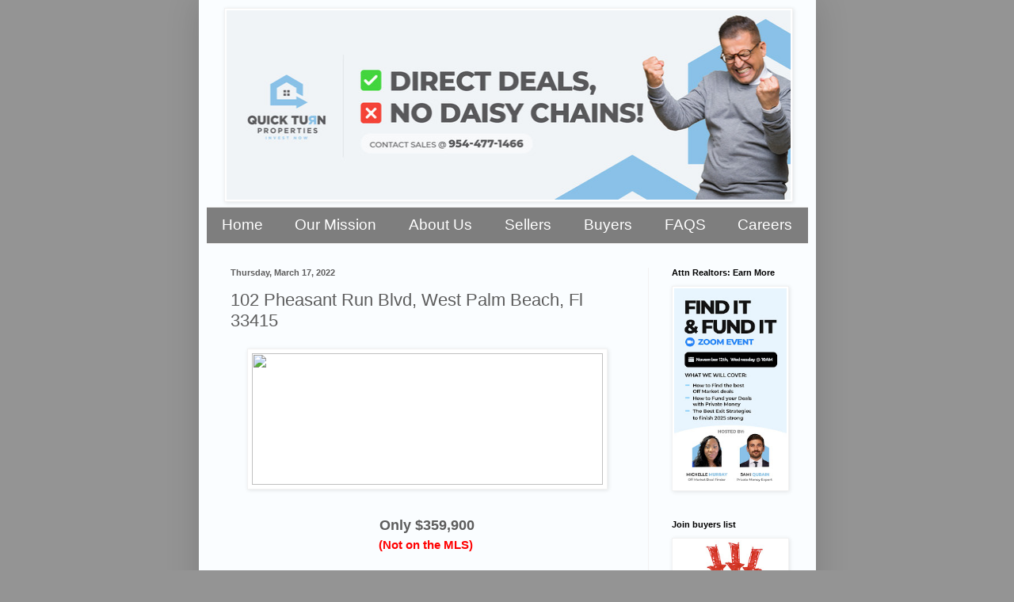

--- FILE ---
content_type: text/html; charset=UTF-8
request_url: http://www.quickturnproperties.com/2022/03/102-pheasant-run-blvd-west-palm-beach.html
body_size: 15608
content:
<!DOCTYPE html>
<html class='v2' dir='ltr' xmlns='http://www.w3.org/1999/xhtml' xmlns:b='http://www.google.com/2005/gml/b' xmlns:data='http://www.google.com/2005/gml/data' xmlns:expr='http://www.google.com/2005/gml/expr'>
<head>
<link href='https://www.blogger.com/static/v1/widgets/335934321-css_bundle_v2.css' rel='stylesheet' type='text/css'/>
<!-- Google Tag Manager -->
<script>(function(w,d,s,l,i){w[l]=w[l]||[];w[l].push({'gtm.start':
new Date().getTime(),event:'gtm.js'});var f=d.getElementsByTagName(s)[0],
j=d.createElement(s),dl=l!='dataLayer'?'&l='+l:'';j.async=true;j.src=
'https://www.googletagmanager.com/gtm.js?id='+i+dl;f.parentNode.insertBefore(j,f);
})(window,document,'script','dataLayer','GTM-NX2D248D');</script>
<!-- End Google Tag Manager -->
<meta content='IE=EmulateIE7' http-equiv='X-UA-Compatible'/>
<meta content='width=1100' name='viewport'/>
<meta content='text/html; charset=UTF-8' http-equiv='Content-Type'/>
<meta content='blogger' name='generator'/>
<link href='http://www.quickturnproperties.com/favicon.ico' rel='icon' type='image/x-icon'/>
<link href='http://www.quickturnproperties.com/2022/03/102-pheasant-run-blvd-west-palm-beach.html' rel='canonical'/>
<link rel="alternate" type="application/atom+xml" title="Quick Turn Properties - Atom" href="http://www.quickturnproperties.com/feeds/posts/default" />
<link rel="alternate" type="application/rss+xml" title="Quick Turn Properties - RSS" href="http://www.quickturnproperties.com/feeds/posts/default?alt=rss" />
<link rel="service.post" type="application/atom+xml" title="Quick Turn Properties - Atom" href="https://www.blogger.com/feeds/4289772378232451473/posts/default" />

<link rel="alternate" type="application/atom+xml" title="Quick Turn Properties - Atom" href="http://www.quickturnproperties.com/feeds/6779432470894278571/comments/default" />
<!--Can't find substitution for tag [blog.ieCssRetrofitLinks]-->
<link href='https://blogger.googleusercontent.com/img/a/AVvXsEiie3jXtfOtqtWoB8mM4gA60j8Lya39kwfoK6J5LFL6GYAjWoBh0S3ifz2YFIi1BJtfLJre9mNrf1ZN7XpyvPCcVMYB-uPnXn1E3NnSrwARYMmw9uohTMwEAF2FJ_iJVfyqlMJ1uGLTChW_PtZBIsu5IJjaqzKPaP3GVpLsjeDYcQHPyVOSpjssvRCaPA=w443-h166' rel='image_src'/>
<meta content='http://www.quickturnproperties.com/2022/03/102-pheasant-run-blvd-west-palm-beach.html' property='og:url'/>
<meta content='102 Pheasant Run Blvd, West Palm Beach, Fl 33415' property='og:title'/>
<meta content='South Florida&#39;s #1 Source for off market wholesale real estate properties.' property='og:description'/>
<meta content='https://blogger.googleusercontent.com/img/a/AVvXsEiie3jXtfOtqtWoB8mM4gA60j8Lya39kwfoK6J5LFL6GYAjWoBh0S3ifz2YFIi1BJtfLJre9mNrf1ZN7XpyvPCcVMYB-uPnXn1E3NnSrwARYMmw9uohTMwEAF2FJ_iJVfyqlMJ1uGLTChW_PtZBIsu5IJjaqzKPaP3GVpLsjeDYcQHPyVOSpjssvRCaPA=w1200-h630-p-k-no-nu' property='og:image'/>
<title>Quick Turn Properties: 102 Pheasant Run Blvd, West Palm Beach, Fl 33415</title>
<style id='page-skin-1' type='text/css'><!--
/*
-----------------------------------------------
Blogger Template Style
Name:     Simple
Designer: Blogger
URL:      www.blogger.com
----------------------------------------------- */
/* Variable definitions
====================
<Variable name="keycolor" description="Main Color" type="color" default="#66bbdd"/>
<Group description="Page Text" selector="body">
<Variable name="body.font" description="Font" type="font"
default="normal normal 12px Arial, Tahoma, Helvetica, FreeSans, sans-serif"/>
<Variable name="body.text.color" description="Text Color" type="color" default="#222222"/>
</Group>
<Group description="Backgrounds" selector=".body-fauxcolumns-outer">
<Variable name="body.background.color" description="Outer Background" type="color" default="#66bbdd"/>
<Variable name="content.background.color" description="Main Background" type="color" default="#ffffff"/>
<Variable name="header.background.color" description="Header Background" type="color" default="transparent"/>
</Group>
<Group description="Links" selector=".main-outer">
<Variable name="link.color" description="Link Color" type="color" default="#2288bb"/>
<Variable name="link.visited.color" description="Visited Color" type="color" default="#888888"/>
<Variable name="link.hover.color" description="Hover Color" type="color" default="#33aaff"/>
</Group>
<Group description="Blog Title" selector=".header h1">
<Variable name="header.font" description="Font" type="font"
default="normal normal 60px Arial, Tahoma, Helvetica, FreeSans, sans-serif"/>
<Variable name="header.text.color" description="Title Color" type="color" default="#3399bb" />
</Group>
<Group description="Blog Description" selector=".header .description">
<Variable name="description.text.color" description="Description Color" type="color"
default="#777777" />
</Group>
<Group description="Tabs Text" selector=".tabs-inner .widget li a">
<Variable name="tabs.font" description="Font" type="font"
default="normal normal 19px Arial, Tahoma, Helvetica, FreeSans, sans-serif"/>
<Variable name="tabs.text.color" description="Text Color" type="color" default="#999999"/>
<Variable name="tabs.selected.text.color" description="Selected Color" type="color" default="#000000"/>
</Group>
<Group description="Tabs Background" selector=".tabs-outer .PageList">
<Variable name="tabs.background.color" description="Background Color" type="color" default="#f5f5f5"/>
<Variable name="tabs.selected.background.color" description="Selected Color" type="color" default="#eeeeee"/>
</Group>
<Group description="Post Title" selector="h3.post-title, .comments h4">
<Variable name="post.title.font" description="Font" type="font"
default="normal normal 22px Arial, Tahoma, Helvetica, FreeSans, sans-serif"/>
</Group>
<Group description="Date Header" selector=".date-header">
<Variable name="date.header.color" description="Text Color" type="color"
default="#5c5c5c"/>
<Variable name="date.header.background.color" description="Background Color" type="color"
default="transparent"/>
<Variable name="date.header.font" description="Text Font" type="font"
default="normal bold 11px Arial, Tahoma, Helvetica, FreeSans, sans-serif"/>
<Variable name="date.header.padding" description="Date Header Padding" type="string" default="inherit"/>
<Variable name="date.header.letterspacing" description="Date Header Letter Spacing" type="string" default="inherit"/>
<Variable name="date.header.margin" description="Date Header Margin" type="string" default="inherit"/>
</Group>
<Group description="Post Footer" selector=".post-footer">
<Variable name="post.footer.text.color" description="Text Color" type="color" default="#666666"/>
<Variable name="post.footer.background.color" description="Background Color" type="color"
default="#f9f9f9"/>
<Variable name="post.footer.border.color" description="Shadow Color" type="color" default="#eeeeee"/>
</Group>
<Group description="Gadgets" selector="h2">
<Variable name="widget.title.font" description="Title Font" type="font"
default="normal bold 11px Arial, Tahoma, Helvetica, FreeSans, sans-serif"/>
<Variable name="widget.title.text.color" description="Title Color" type="color" default="#000000"/>
<Variable name="widget.alternate.text.color" description="Alternate Color" type="color" default="#999999"/>
</Group>
<Group description="Images" selector=".main-inner">
<Variable name="image.background.color" description="Background Color" type="color" default="#ffffff"/>
<Variable name="image.border.color" description="Border Color" type="color" default="#eeeeee"/>
<Variable name="image.text.color" description="Caption Text Color" type="color" default="#5c5c5c"/>
</Group>
<Group description="Accents" selector=".content-inner">
<Variable name="body.rule.color" description="Separator Line Color" type="color" default="#eeeeee"/>
<Variable name="tabs.border.color" description="Tabs Border Color" type="color" default="#f2f2f2"/>
</Group>
<Variable name="body.background" description="Body Background" type="background"
color="#949494" default="$(color) none repeat scroll top left"/>
<Variable name="body.background.override" description="Body Background Override" type="string" default=""/>
<Variable name="body.background.gradient.cap" description="Body Gradient Cap" type="url"
default="url(https://resources.blogblog.com/blogblog/data/1kt/simple/gradients_light.png)"/>
<Variable name="body.background.gradient.tile" description="Body Gradient Tile" type="url"
default="url(https://resources.blogblog.com/blogblog/data/1kt/simple/body_gradient_tile_light.png)"/>
<Variable name="content.background.color.selector" description="Content Background Color Selector" type="string" default=".content-inner"/>
<Variable name="content.padding" description="Content Padding" type="length" default="10px" min="0" max="100px"/>
<Variable name="content.padding.horizontal" description="Content Horizontal Padding" type="length" default="10px" min="0" max="100px"/>
<Variable name="content.shadow.spread" description="Content Shadow Spread" type="length" default="40px" min="0" max="100px"/>
<Variable name="content.shadow.spread.webkit" description="Content Shadow Spread (WebKit)" type="length" default="5px" min="0" max="100px"/>
<Variable name="content.shadow.spread.ie" description="Content Shadow Spread (IE)" type="length" default="10px" min="0" max="100px"/>
<Variable name="main.border.width" description="Main Border Width" type="length" default="0" min="0" max="10px"/>
<Variable name="header.background.gradient" description="Header Gradient" type="url" default="none"/>
<Variable name="header.shadow.offset.left" description="Header Shadow Offset Left" type="length" default="-1px" min="-50px" max="50px"/>
<Variable name="header.shadow.offset.top" description="Header Shadow Offset Top" type="length" default="-1px" min="-50px" max="50px"/>
<Variable name="header.shadow.spread" description="Header Shadow Spread" type="length" default="1px" min="0" max="100px"/>
<Variable name="header.padding" description="Header Padding" type="length" default="30px" min="0" max="100px"/>
<Variable name="header.border.size" description="Header Border Size" type="length" default="1px" min="0" max="10px"/>
<Variable name="header.bottom.border.size" description="Header Bottom Border Size" type="length" default="1px" min="0" max="10px"/>
<Variable name="header.border.horizontalsize" description="Header Horizontal Border Size" type="length" default="0" min="0" max="10px"/>
<Variable name="description.text.size" description="Description Text Size" type="string" default="140%"/>
<Variable name="tabs.margin.top" description="Tabs Margin Top" type="length" default="0" min="0" max="100px"/>
<Variable name="tabs.margin.side" description="Tabs Side Margin" type="length" default="30px" min="0" max="100px"/>
<Variable name="tabs.background.gradient" description="Tabs Background Gradient" type="url"
default="url(https://resources.blogblog.com/blogblog/data/1kt/simple/gradients_light.png)"/>
<Variable name="tabs.border.width" description="Tabs Border Width" type="length" default="1px" min="0" max="10px"/>
<Variable name="tabs.bevel.border.width" description="Tabs Bevel Border Width" type="length" default="1px" min="0" max="10px"/>
<Variable name="post.margin.bottom" description="Post Bottom Margin" type="length" default="25px" min="0" max="100px"/>
<Variable name="image.border.small.size" description="Image Border Small Size" type="length" default="2px" min="0" max="10px"/>
<Variable name="image.border.large.size" description="Image Border Large Size" type="length" default="5px" min="0" max="10px"/>
<Variable name="page.width.selector" description="Page Width Selector" type="string" default=".region-inner"/>
<Variable name="page.width" description="Page Width" type="string" default="auto"/>
<Variable name="main.section.margin" description="Main Section Margin" type="length" default="15px" min="0" max="100px"/>
<Variable name="main.padding" description="Main Padding" type="length" default="15px" min="0" max="100px"/>
<Variable name="main.padding.top" description="Main Padding Top" type="length" default="30px" min="0" max="100px"/>
<Variable name="main.padding.bottom" description="Main Padding Bottom" type="length" default="30px" min="0" max="100px"/>
<Variable name="paging.background"
color="#fafdff"
description="Background of blog paging area" type="background"
default="transparent none no-repeat scroll top center"/>
<Variable name="footer.bevel" description="Bevel border length of footer" type="length" default="0" min="0" max="10px"/>
<Variable name="mobile.background.overlay" description="Mobile Background Overlay" type="string"
default="transparent none repeat scroll top left"/>
<Variable name="mobile.background.size" description="Mobile Background Size" type="string" default="auto"/>
<Variable name="mobile.button.color" description="Mobile Button Color" type="color" default="#ffffff" />
<Variable name="startSide" description="Side where text starts in blog language" type="automatic" default="left"/>
<Variable name="endSide" description="Side where text ends in blog language" type="automatic" default="right"/>
*/
/* Content
----------------------------------------------- */
body {
font: normal normal 16px Arial, Tahoma, Helvetica, FreeSans, sans-serif;
color: #5c5c5c;
background: #949494 none repeat scroll top left;
padding: 0 40px 40px 40px;
}
html body .region-inner {
min-width: 0;
max-width: 100%;
width: auto;
}
h2 {
font-size: 22px;
}
.Image2 {
width: 100% !important;
}
.tabs-inner .section:first-child ul {
display: flex;
margin-top: -1px;
border-top: 1px solid #f2f2f2;
border-left: 0 solid #f2f2f2;
border-right: 0 solid #f2f2f2;
justify-content: space-between;
}
a:link {
text-decoration:none;
color: #7fb1d7;
}
a:visited {
text-decoration:none;
color: #949494;
}
a:hover {
text-decoration:underline;
color: #7fb1d7;
}
.body-fauxcolumn-outer .fauxcolumn-inner {
background: transparent none repeat scroll top left;
_background-image: none;
}
.body-fauxcolumn-outer .cap-top {
position: absolute;
z-index: 1;
height: 400px;
width: 100%;
}
.body-fauxcolumn-outer .cap-top .cap-left {
width: 100%;
background: transparent none repeat-x scroll top left;
_background-image: none;
}
.content-outer {
-moz-box-shadow: 0 0 40px rgba(0, 0, 0, .15);
-webkit-box-shadow: 0 0 5px rgba(0, 0, 0, .15);
-goog-ms-box-shadow: 0 0 10px #333333;
box-shadow: 0 0 40px rgba(0, 0, 0, .15);
margin-bottom: 1px;
}
.content-inner {
padding: 10px 10px;
}
.content-inner {
background-color: #fafdff;
}
/* Header
----------------------------------------------- */
.header-outer {
background: #fafdff none repeat-x scroll 0 -400px;
_background-image: none;
}
.Header h1 {
font: normal normal 60px Arial, Tahoma, Helvetica, FreeSans, sans-serif;
color: #5c5c5c;
text-shadow: -1px -1px 1px rgba(0, 0, 0, .2);
}
.Header h1 a {
color: #5c5c5c;
}
.Header .description {
font-size: 140%;
color: #868686;
}
.header-inner .Header .titlewrapper {
padding: 22px 30px;
}
.header-inner .Header .descriptionwrapper {
padding: 0 30px;
}
/* Tabs
----------------------------------------------- */
.tabs-inner .section:first-child {
border-top: 1px solid #f2f2f2;
}
.tabs-inner .section:first-child ul {
margin-top: -1px;
border-top: 1px solid #f2f2f2;
border-left: 0 solid #f2f2f2;
border-right: 0 solid #f2f2f2;
}
.tabs-inner .widget ul {
background: #7e7e7e repeat-x scroll 0 -800px;
_background-image: none;
border-bottom: 1px solid #f2f2f2;
margin-top: 0;
margin-left: -30px;
margin-right: -30px;
}
.tabs-inner .widget li a {
display: inline-block;
padding: .6em 1em;
font: normal normal 19px Arial, Tahoma, Helvetica, FreeSans, sans-serif;
color: #ffffff;
/* border-left: 1px solid #fafdff; */
/* border-right: 1px solid #f2f2f2; */
}
.tabs-inner .widget li:first-child a {
border-left: none;
}
.tabs-inner .widget li.selected a, .tabs-inner .widget li a:hover {
color: #000000;
background-color: #f2f2f2;
text-decoration: none;
}
/* Columns
----------------------------------------------- */
.main-outer {
border-top: 0 solid #f2f2f2;
}
.fauxcolumn-left-outer .fauxcolumn-inner {
border-right: 1px solid #f2f2f2;
}
.fauxcolumn-right-outer .fauxcolumn-inner {
border-left: 1px solid #f2f2f2;
}
/* Headings
----------------------------------------------- */
div.widget > h2,
div.widget h2.title {
margin: 0 0 1em 0;
font: normal bold 11px Arial, Tahoma, Helvetica, FreeSans, sans-serif;
color: #000000;
}
/* Widgets
----------------------------------------------- */
.widget .zippy {
color: #a3a3a3;
text-shadow: 2px 2px 1px rgba(0, 0, 0, .1);
}
.widget .popular-posts ul {
list-style: none;
}
/* Posts
----------------------------------------------- */
h2.date-header {
font: normal bold 11px Arial, Tahoma, Helvetica, FreeSans, sans-serif;
}
.date-header span {
background-color: rgba(90, 90, 90, 0);
color: #5c5c5c;
padding: inherit;
letter-spacing: inherit;
margin: inherit;
}
.main-inner {
padding-top: 30px;
padding-bottom: 30px;
}
.main-inner .column-center-inner {
padding: 0 15px;
}
.main-inner .column-center-inner .section {
margin: 0 15px;
}
.post {
margin: 0 0 25px 0;
}
h3.post-title, .comments h4 {
font: normal normal 22px Arial, Tahoma, Helvetica, FreeSans, sans-serif;
margin: .75em 0 0;
}
.post-body {
font-size: 110%;
line-height: 1.4;
position: relative;
}
.post-body img, .post-body .tr-caption-container, .Profile img, .Image img,
.BlogList .item-thumbnail img {
padding: 2px;
background: #ffffff;
border: 1px solid #f2f2f2;
-moz-box-shadow: 1px 1px 5px rgba(0, 0, 0, .1);
-webkit-box-shadow: 1px 1px 5px rgba(0, 0, 0, .1);
box-shadow: 1px 1px 5px rgba(0, 0, 0, .1);
}
.post-body img, .post-body .tr-caption-container {
padding: 5px;
}
.post-body .tr-caption-container {
color: #5c5c5c;
}
.post-body .tr-caption-container img {
padding: 0;
background: transparent;
border: none;
-moz-box-shadow: 0 0 0 rgba(0, 0, 0, .1);
-webkit-box-shadow: 0 0 0 rgba(0, 0, 0, .1);
box-shadow: 0 0 0 rgba(0, 0, 0, .1);
}
.post-header {
margin: 0 0 1.5em;
line-height: 1.6;
font-size: 90%;
}
.post-footer {
margin: 20px -2px 0;
padding: 5px 10px;
color: #797979;
background-color: #fcfcfc;
border-bottom: 1px solid #f2f2f2;
line-height: 1.6;
font-size: 90%;
}
#comments .comment-author {
padding-top: 1.5em;
border-top: 1px solid #f2f2f2;
background-position: 0 1.5em;
}
#comments .comment-author:first-child {
padding-top: 0;
border-top: none;
}
.avatar-image-container {
margin: .2em 0 0;
}
#comments .avatar-image-container img {
border: 1px solid #f2f2f2;
}
/* Comments
----------------------------------------------- */
.comments .comments-content .icon.blog-author {
background-repeat: no-repeat;
background-image: url([data-uri]);
}
.comments .comments-content .loadmore a {
border-top: 1px solid #a3a3a3;
border-bottom: 1px solid #a3a3a3;
}
.comments .comment-thread.inline-thread {
background-color: #fcfcfc;
}
.comments .continue {
border-top: 2px solid #a3a3a3;
}
/* Accents
---------------------------------------------- */
.section-columns td.columns-cell {
border-left: 1px solid #f2f2f2;
}
.blog-pager {
background: transparent none no-repeat scroll top center;
}
.blog-pager-older-link, .home-link,
.blog-pager-newer-link {
background-color: #fafdff;
padding: 5px;
}
.footer-outer {
border-top: 0 dashed #bbbbbb;
}
/* Mobile
----------------------------------------------- */
body.mobile  {
background-size: auto;
}
.mobile .body-fauxcolumn-outer {
background: transparent none repeat scroll top left;
}
.mobile .body-fauxcolumn-outer .cap-top {
background-size: 100% auto;
}
.mobile .content-outer {
-webkit-box-shadow: 0 0 3px rgba(0, 0, 0, .15);
box-shadow: 0 0 3px rgba(0, 0, 0, .15);
}
.mobile .tabs-inner .widget ul {
margin-left: 0;
margin-right: 0;
}
.mobile .post {
margin: 0;
}
.mobile .main-inner .column-center-inner .section {
margin: 0;
}
.mobile .date-header span {
padding: 0.1em 10px;
margin: 0 -10px;
}
.mobile h3.post-title {
margin: 0;
}
.header-inner .widget {
margin-left: 22px;
margin-right: 25px;
}
.mobile .blog-pager {
background: transparent none no-repeat scroll top center;
}
.mobile .footer-outer {
border-top: none;
}
.mobile .main-inner, .mobile .footer-inner {
background-color: #fafdff;
}
.mobile-index-contents {
color: #5c5c5c;
}
.mobile-link-button {
background-color: #7fb1d7;
}
.mobile-link-button a:link, .mobile-link-button a:visited {
color: #ffffff;
}
.mobile .tabs-inner .section:first-child {
border-top: none;
}
.mobile .tabs-inner .PageList .widget-content {
background-color: #f2f2f2;
color: #000000;
border-top: 1px solid #f2f2f2;
border-bottom: 1px solid #f2f2f2;
}
.mobile .tabs-inner .PageList .widget-content .pagelist-arrow {
border-left: 1px solid #f2f2f2;
}
#navbar { display: none; }
--></style>
<style id='template-skin-1' type='text/css'><!--
body {
min-width: 779px;
}
.content-outer, .content-fauxcolumn-outer, .region-inner {
min-width: 779px;
max-width: 779px;
_width: 779px;
}
.main-inner .columns {
padding-left: 0px;
padding-right: 202px;
}
.main-inner .fauxcolumn-center-outer {
left: 0px;
right: 202px;
/* IE6 does not respect left and right together */
_width: expression(this.parentNode.offsetWidth -
parseInt("0px") -
parseInt("202px") + 'px');
}
.main-inner .fauxcolumn-left-outer {
width: 0px;
}
.main-inner .fauxcolumn-right-outer {
width: 202px;
}
.main-inner .column-left-outer {
width: 0px;
right: 100%;
margin-left: -0px;
}
.main-inner .column-right-outer {
width: 202px;
margin-right: -202px;
}
#layout {
min-width: 0;
}
#layout .content-outer {
min-width: 0;
width: 800px;
}
#layout .region-inner {
min-width: 0;
width: auto;
}
--></style>
<script type='text/javascript'>

  var _gaq = _gaq || [];
  _gaq.push(['_setAccount', 'UA-11272688-1']);
  _gaq.push(['_trackPageview']);

  (function() {
    var ga = document.createElement('script'); ga.type = 'text/javascript'; ga.async = true;
    ga.src = ('https:' == document.location.protocol ? 'https://ssl' : 'http://www') + '.google-analytics.com/ga.js';
    var s = document.getElementsByTagName('script')[0]; s.parentNode.insertBefore(ga, s);
  })();

</script>
<link href='https://www.blogger.com/dyn-css/authorization.css?targetBlogID=4289772378232451473&amp;zx=84286cac-6f29-432b-bc12-364e74c797d8' media='none' onload='if(media!=&#39;all&#39;)media=&#39;all&#39;' rel='stylesheet'/><noscript><link href='https://www.blogger.com/dyn-css/authorization.css?targetBlogID=4289772378232451473&amp;zx=84286cac-6f29-432b-bc12-364e74c797d8' rel='stylesheet'/></noscript>
<meta name='google-adsense-platform-account' content='ca-host-pub-1556223355139109'/>
<meta name='google-adsense-platform-domain' content='blogspot.com'/>

</head>
<body class='loading'>
<div class='navbar section' id='navbar'><div class='widget Navbar' data-version='1' id='Navbar1'><script type="text/javascript">
    function setAttributeOnload(object, attribute, val) {
      if(window.addEventListener) {
        window.addEventListener('load',
          function(){ object[attribute] = val; }, false);
      } else {
        window.attachEvent('onload', function(){ object[attribute] = val; });
      }
    }
  </script>
<div id="navbar-iframe-container"></div>
<script type="text/javascript" src="https://apis.google.com/js/platform.js"></script>
<script type="text/javascript">
      gapi.load("gapi.iframes:gapi.iframes.style.bubble", function() {
        if (gapi.iframes && gapi.iframes.getContext) {
          gapi.iframes.getContext().openChild({
              url: 'https://www.blogger.com/navbar/4289772378232451473?po\x3d6779432470894278571\x26origin\x3dhttp://www.quickturnproperties.com',
              where: document.getElementById("navbar-iframe-container"),
              id: "navbar-iframe"
          });
        }
      });
    </script><script type="text/javascript">
(function() {
var script = document.createElement('script');
script.type = 'text/javascript';
script.src = '//pagead2.googlesyndication.com/pagead/js/google_top_exp.js';
var head = document.getElementsByTagName('head')[0];
if (head) {
head.appendChild(script);
}})();
</script>
</div></div>
<div class='body-fauxcolumns'>
<div class='fauxcolumn-outer body-fauxcolumn-outer'>
<div class='cap-top'>
<div class='cap-left'></div>
<div class='cap-right'></div>
</div>
<div class='fauxborder-left'>
<div class='fauxborder-right'></div>
<div class='fauxcolumn-inner'>
</div>
</div>
<div class='cap-bottom'>
<div class='cap-left'></div>
<div class='cap-right'></div>
</div>
</div>
</div>
<div class='content'>
<div class='content-fauxcolumns'>
<div class='fauxcolumn-outer content-fauxcolumn-outer'>
<div class='cap-top'>
<div class='cap-left'></div>
<div class='cap-right'></div>
</div>
<div class='fauxborder-left'>
<div class='fauxborder-right'></div>
<div class='fauxcolumn-inner'>
</div>
</div>
<div class='cap-bottom'>
<div class='cap-left'></div>
<div class='cap-right'></div>
</div>
</div>
</div>
<div class='content-outer'>
<div class='content-cap-top cap-top'>
<div class='cap-left'></div>
<div class='cap-right'></div>
</div>
<div class='fauxborder-left content-fauxborder-left'>
<div class='fauxborder-right content-fauxborder-right'></div>
<div class='content-inner'>
<header>
<div class='header-outer'>
<div class='header-cap-top cap-top'>
<div class='cap-left'></div>
<div class='cap-right'></div>
</div>
<div class='fauxborder-left header-fauxborder-left'>
<div class='fauxborder-right header-fauxborder-right'></div>
<div class='region-inner header-inner'>
<div class='header section' id='header'><div class='widget Image' data-version='1' id='Image2'>
<div class='widget-content'>
<a href='https://www.quickturnproperties.com/'>
<img alt='' height='239' id='Image2_img' src='https://blogger.googleusercontent.com/img/a/AVvXsEhtDpDYO3HTV51SDYL3dJQ9a1rEbXAghbIJjr4YWcbmCknN4soLBtjN9oLlkzJ1FS5t0OLk1Kl8owEfI1Acf2kqJePz3unFBTOPZTTSCIqAKBf3gi7OTR1935gUyvmHcyOOBbitMZ7SUv5Q0_OjvyJ9504yZpyMlP52MMAyWU5DTKKxLrAFMssgg2Wup8bm=s717' width='712'/>
</a>
<br/>
</div>
<div class='clear'></div>
</div></div>
</div>
</div>
<div class='header-cap-bottom cap-bottom'>
<div class='cap-left'></div>
<div class='cap-right'></div>
</div>
</div>
</header>
<div class='tabs-outer'>
<div class='tabs-cap-top cap-top'>
<div class='cap-left'></div>
<div class='cap-right'></div>
</div>
<div class='fauxborder-left tabs-fauxborder-left'>
<div class='fauxborder-right tabs-fauxborder-right'></div>
<div class='region-inner tabs-inner'>
<div class='tabs section' id='crosscol'><div class='widget PageList' data-version='1' id='PageList1'>
<h2>Pages</h2>
<div class='widget-content'>
<ul>
<li>
<a href='http://www.quickturnproperties.com/'>Home</a>
</li>
<li>
<a href='http://www.quickturnproperties.com/p/our-mission.html'>Our Mission</a>
</li>
<li>
<a href='http://www.quickturnproperties.com/p/about-us.html'>About Us</a>
</li>
<li>
<a href='http://www.quickturnproperties.com/p/sellers.html'>Sellers</a>
</li>
<li>
<a href='http://www.quickturnproperties.com/p/buyers.html'>Buyers</a>
</li>
<li>
<a href='http://www.quickturnproperties.com/p/faqs.html'>FAQS</a>
</li>
<li>
<a href='http://www.quickturnproperties.com/p/careers.html'>Careers</a>
</li>
</ul>
<div class='clear'></div>
</div>
</div></div>
<div class='tabs no-items section' id='crosscol-overflow'></div>
</div>
</div>
<div class='tabs-cap-bottom cap-bottom'>
<div class='cap-left'></div>
<div class='cap-right'></div>
</div>
</div>
<div class='main-outer'>
<div class='main-cap-top cap-top'>
<div class='cap-left'></div>
<div class='cap-right'></div>
</div>
<div class='fauxborder-left main-fauxborder-left'>
<div class='fauxborder-right main-fauxborder-right'></div>
<div class='region-inner main-inner'>
<div class='columns fauxcolumns'>
<div class='fauxcolumn-outer fauxcolumn-center-outer'>
<div class='cap-top'>
<div class='cap-left'></div>
<div class='cap-right'></div>
</div>
<div class='fauxborder-left'>
<div class='fauxborder-right'></div>
<div class='fauxcolumn-inner'>
</div>
</div>
<div class='cap-bottom'>
<div class='cap-left'></div>
<div class='cap-right'></div>
</div>
</div>
<div class='fauxcolumn-outer fauxcolumn-left-outer'>
<div class='cap-top'>
<div class='cap-left'></div>
<div class='cap-right'></div>
</div>
<div class='fauxborder-left'>
<div class='fauxborder-right'></div>
<div class='fauxcolumn-inner'>
</div>
</div>
<div class='cap-bottom'>
<div class='cap-left'></div>
<div class='cap-right'></div>
</div>
</div>
<div class='fauxcolumn-outer fauxcolumn-right-outer'>
<div class='cap-top'>
<div class='cap-left'></div>
<div class='cap-right'></div>
</div>
<div class='fauxborder-left'>
<div class='fauxborder-right'></div>
<div class='fauxcolumn-inner'>
</div>
</div>
<div class='cap-bottom'>
<div class='cap-left'></div>
<div class='cap-right'></div>
</div>
</div>
<!-- corrects IE6 width calculation -->
<div class='columns-inner'>
<div class='column-center-outer'>
<div class='column-center-inner'>
<div class='main section' id='main'><div class='widget Blog' data-version='1' id='Blog1'>
<div class='blog-posts hfeed'>

          <div class="date-outer">
        
<h2 class='date-header'><span>Thursday, March 17, 2022</span></h2>

          <div class="date-posts">
        
<div class='post-outer'>
<div class='post hentry uncustomized-post-template' itemprop='blogPost' itemscope='itemscope' itemtype='http://schema.org/BlogPosting'>
<meta content='https://blogger.googleusercontent.com/img/a/AVvXsEiie3jXtfOtqtWoB8mM4gA60j8Lya39kwfoK6J5LFL6GYAjWoBh0S3ifz2YFIi1BJtfLJre9mNrf1ZN7XpyvPCcVMYB-uPnXn1E3NnSrwARYMmw9uohTMwEAF2FJ_iJVfyqlMJ1uGLTChW_PtZBIsu5IJjaqzKPaP3GVpLsjeDYcQHPyVOSpjssvRCaPA=w443-h166' itemprop='image_url'/>
<meta content='4289772378232451473' itemprop='blogId'/>
<meta content='6779432470894278571' itemprop='postId'/>
<a name='6779432470894278571'></a>
<h3 class='post-title entry-title' itemprop='name'>
102 Pheasant Run Blvd, West Palm Beach, Fl 33415
</h3>
<div class='post-header'>
<div class='post-header-line-1'></div>
</div>
<div class='post-body entry-content' id='post-body-6779432470894278571' itemprop='description articleBody'>
<div class="separator" style="background-color: #fafdff; clear: both; text-align: center;"><div class="separator" style="caret-color: rgb(34, 34, 34); clear: both; font-family: arial;"><b style="background-color: white; font-family: Arial, Tahoma, Helvetica, FreeSans, sans-serif;"><span style="background-color: #fafdff; font-family: arial;"><b style="background-color: white; font-family: Arial, Tahoma, Helvetica, FreeSans, sans-serif;"><span style="background-color: #fafdff; font-family: arial;"><span><b style="background-color: white; font-family: Arial, Tahoma, Helvetica, FreeSans, sans-serif;"><span style="background-color: #fafdff; font-family: arial;"><b style="background-color: white; font-family: Arial, Tahoma, Helvetica, FreeSans, sans-serif;"><span style="background-color: #fafdff; font-family: arial;"><span><b style="background-color: white; font-family: Arial, Tahoma, Helvetica, FreeSans, sans-serif;"><span style="background-color: #fafdff; font-family: arial;"><b style="background-color: white; font-family: Arial, Tahoma, Helvetica, FreeSans, sans-serif;"><span style="background-color: #fafdff; font-family: arial;"><span><b style="background-color: white; font-family: Arial, Tahoma, Helvetica, FreeSans, sans-serif;"><span style="background-color: #fafdff; font-family: arial;"><b style="background-color: white; font-family: Arial, Tahoma, Helvetica, FreeSans, sans-serif;"><span style="background-color: #fafdff; font-family: arial;"><span><div class="separator" style="clear: both; text-align: center;"><a href="https://blogger.googleusercontent.com/img/a/AVvXsEiie3jXtfOtqtWoB8mM4gA60j8Lya39kwfoK6J5LFL6GYAjWoBh0S3ifz2YFIi1BJtfLJre9mNrf1ZN7XpyvPCcVMYB-uPnXn1E3NnSrwARYMmw9uohTMwEAF2FJ_iJVfyqlMJ1uGLTChW_PtZBIsu5IJjaqzKPaP3GVpLsjeDYcQHPyVOSpjssvRCaPA=s1393" style="margin-left: 1em; margin-right: 1em;"><img border="0" data-original-height="523" data-original-width="1393" height="166" src="https://blogger.googleusercontent.com/img/a/AVvXsEiie3jXtfOtqtWoB8mM4gA60j8Lya39kwfoK6J5LFL6GYAjWoBh0S3ifz2YFIi1BJtfLJre9mNrf1ZN7XpyvPCcVMYB-uPnXn1E3NnSrwARYMmw9uohTMwEAF2FJ_iJVfyqlMJ1uGLTChW_PtZBIsu5IJjaqzKPaP3GVpLsjeDYcQHPyVOSpjssvRCaPA=w443-h166" width="443" /></a></div><b style="background-color: white; font-family: Arial, Tahoma, Helvetica, FreeSans, sans-serif;"><span style="background-color: #fafdff; font-family: arial;"><b style="background-color: white; font-family: Arial, Tahoma, Helvetica, FreeSans, sans-serif;"><span style="background-color: #fafdff; font-family: arial;"><span><b style="background-color: white; font-family: Arial, Tahoma, Helvetica, FreeSans, sans-serif;"><span style="background-color: #fafdff; font-family: arial;"><b style="background-color: white; font-family: Arial, Tahoma, Helvetica, FreeSans, sans-serif;"><span style="background-color: #fafdff; font-family: arial;"><span><b style="background-color: white; font-family: Arial, Tahoma, Helvetica, FreeSans, sans-serif;"><span style="background-color: #fafdff; font-family: arial;"><b style="background-color: white; font-family: Arial, Tahoma, Helvetica, FreeSans, sans-serif;"><span style="background-color: #fafdff; font-family: arial;"><span><b style="background-color: white; font-family: Arial, Tahoma, Helvetica, FreeSans, sans-serif;"><span style="background-color: #fafdff; font-family: arial;"><b style="background-color: white; font-family: Arial, Tahoma, Helvetica, FreeSans, sans-serif;"><span style="background-color: #fafdff; font-family: arial;"><span><span style="font-size: x-large;"></span><div class="separator" style="caret-color: rgb(34, 34, 34); clear: both; font-family: arial;"><span style="font-size: x-large;"><b style="background-color: white; font-family: Arial, Tahoma, Helvetica, FreeSans, sans-serif;"><span style="background-color: #fafdff; font-family: arial;"><b style="background-color: white; font-family: Arial, Tahoma, Helvetica, FreeSans, sans-serif;"><span style="background-color: #fafdff; font-family: arial;"><span><b style="background-color: white; font-family: Arial, Tahoma, Helvetica, FreeSans, sans-serif;"><span style="background-color: #fafdff; font-family: arial;"><b style="background-color: white; font-family: Arial, Tahoma, Helvetica, FreeSans, sans-serif;"><span style="background-color: #fafdff; font-family: arial;"><span><b style="background-color: white; font-family: Arial, Tahoma, Helvetica, FreeSans, sans-serif;"><span style="background-color: #fafdff; font-family: arial;"><b style="background-color: white; font-family: Arial, Tahoma, Helvetica, FreeSans, sans-serif;"><span style="background-color: #fafdff; font-family: arial;"><span><b style="background-color: white; font-family: Arial, Tahoma, Helvetica, FreeSans, sans-serif;"><span style="background-color: #fafdff; font-family: arial;"><b style="background-color: white; font-family: Arial, Tahoma, Helvetica, FreeSans, sans-serif;"><span style="background-color: #fafdff; font-family: arial;"><span><b style="background-color: white; font-family: Arial, Tahoma, Helvetica, FreeSans, sans-serif;"><span style="background-color: #fafdff; font-family: arial;"><b style="background-color: white; font-family: Arial, Tahoma, Helvetica, FreeSans, sans-serif;"><span style="background-color: #fafdff; font-family: arial;"><span><b style="background-color: white; font-family: Arial, Tahoma, Helvetica, FreeSans, sans-serif;"><span style="background-color: #fafdff; font-family: arial;"><b style="background-color: white; font-family: Arial, Tahoma, Helvetica, FreeSans, sans-serif;"><span style="background-color: #fafdff; font-family: arial;"><span><b style="background-color: white; font-family: Arial, Tahoma, Helvetica, FreeSans, sans-serif;"><span style="background-color: #fafdff; font-family: arial;"><b style="background-color: white; font-family: Arial, Tahoma, Helvetica, FreeSans, sans-serif;"><span style="background-color: #fafdff; font-family: arial;"><span><b style="background-color: white; font-family: Arial, Tahoma, Helvetica, FreeSans, sans-serif;"><span style="background-color: #fafdff; font-family: arial;"><b style="background-color: white; font-family: Arial, Tahoma, Helvetica, FreeSans, sans-serif;"><span style="background-color: #fafdff; font-family: arial;"><span><span style="font-size: x-large;"><br /></span></span></span></b></span></b></span></span></b></span></b></span></span></b></span></b></span></span></b></span></b></span></span></b></span></b></span></span></b></span></b></span></span></b></span></b></span></span></b></span></b></span></div>Only $359,900</span></span></b></span></b></span></span></b></span></b></span></span></b></span></b></span></span></b></span></b></span></span></b></span></b></span></span></b></span></b></span></span></b></span></b></span></span></b></span></b></div></div><div class="separator" style="background-color: #fafdff; clear: both; text-align: center;"><b style="font-family: Arial, Tahoma, Helvetica, FreeSans, sans-serif; text-align: left;"><b><span face="Arial, Verdana, Helvetica, sans-serif" style="background-color: white; font-size: large;"><div class="separator" style="clear: both; text-align: center;"><b style="font-size: medium; text-align: left;"><b><span face="Arial, Verdana, Helvetica, sans-serif" style="font-size: large;"><div class="separator" style="clear: both; text-align: center;"><b style="font-size: 15.4px;"><b><span face="arial, helvetica, sans-serif" style="color: red;"><span style="font-family: arial;">(Not on the MLS)&nbsp;</span></span></b></b></div><div class="separator" style="clear: both; text-align: center;"><b style="font-size: 15.4px;"><b><span face="arial, helvetica, sans-serif" style="color: red;"><span style="font-family: arial;"><br /></span></span></b></b></div><div class="separator" style="clear: both; text-align: center;"><b style="font-size: 15.4px;"><b><span face="arial, helvetica, sans-serif" style="color: red;"><span style="font-family: arial;">or</span></span></b></b></div></span></b></b></div></span></b></b><div><b style="caret-color: rgb(0, 0, 0); font-family: Arial, Tahoma, Helvetica, FreeSans, sans-serif; font-size: 15.4px; text-align: start;"><div style="font-size: 15.4px; text-align: center;"><br /></div><div style="font-size: 15.4px; text-align: center;"><a href="https://forms.gle/GWFspQ984roHY9MGA" style="color: #949494; font-family: arial; font-size: 15.4px; margin-left: 1em; margin-right: 1em; text-decoration-line: none;"><img border="0" data-original-height="66" data-original-width="328" height="40" src="https://blogger.googleusercontent.com/img/b/R29vZ2xl/AVvXsEhtvvWCfDSD0Htl_CXTNJFIxq8W8cxnrJJyhwQzZt-7Ss1WFlviVeNd4TKePCIckAwifix6jIG3OPDeFdRBBHRKXjvEHAT3vqDw3PVtXlAtfdhWoyOOiPpagoI-6kuqokQABqyOlbtnGAFM/w200-h40/button_name-your-price.png" style="-webkit-box-shadow: rgba(0, 0, 0, 0.1) 1px 1px 5px; background-color: white; border: 1px solid rgb(242, 242, 242); box-shadow: rgba(0, 0, 0, 0.1) 1px 1px 5px; padding: 5px; position: relative;" width="200" /></a></div></b><div class="separator" style="caret-color: rgb(0, 0, 0); clear: both; font-family: Arial, Tahoma, Helvetica, FreeSans, sans-serif; font-size: 15.4px;"><br /></div><div class="separator" style="caret-color: rgb(0, 0, 0); clear: both; font-family: Arial, Tahoma, Helvetica, FreeSans, sans-serif; font-size: 15.4px;"><b style="caret-color: rgb(34, 34, 34); color: #222222; font-size: 15.4px;"><b style="background-color: white; color: black; font-size: 15.4px;"><b style="background-color: #fafdff; caret-color: rgb(0, 0, 0); font-family: arial, tahoma, helvetica, freesans, sans-serif; font-size: 15.4px;"><span style="font-family: arial;"><b style="color: red; font-size: 15.4px;"><u>ONLY UNIT AVAILABLE IN COMMUNITY!</u></b></span></b></b></b></div><div class="separator" style="caret-color: rgb(0, 0, 0); clear: both; font-family: Arial, Tahoma, Helvetica, FreeSans, sans-serif; font-size: 15.4px;"><br /></div><div class="separator" style="caret-color: rgb(0, 0, 0); clear: both; font-family: Arial, Tahoma, Helvetica, FreeSans, sans-serif; font-size: 15.4px;"><br /></div></div><div class="separator" style="caret-color: rgb(0, 0, 0); clear: both; font-size: 15.4px;"><b><span style="font-family: arial;">Townhouse</span></b></div><div style="caret-color: rgb(34, 34, 34); color: #222222; font-size: 15.4px;"><b><span style="font-family: arial;"><br /></span></b></div><div style="caret-color: rgb(34, 34, 34); color: #222222; font-size: 15.4px;"><b><span style="font-family: arial;">3 Beds 2.5 Bath</span></b></div><div style="caret-color: rgb(34, 34, 34); color: #222222; font-size: 15.4px;"><span style="font-family: arial;"><br /></span></div><div style="caret-color: rgb(34, 34, 34); color: #222222; font-size: 15.4px;"><b><span style="font-family: arial;">1,387 Sq Ft&nbsp;</span></b></div><div style="caret-color: rgb(34, 34, 34); color: #222222; font-size: 15.4px;"><b><span style="font-family: arial;"><br /></span></b></div><div style="caret-color: rgb(34, 34, 34); color: #222222; font-size: 15.4px;"><b><span style="font-family: arial;">3,403 Sq Ft Lot</span></b></div><div style="caret-color: rgb(34, 34, 34); color: #222222;"><span style="font-family: arial;"><br /></span></div><div style="caret-color: rgb(34, 34, 34); color: #222222;"><span style="font-family: arial;">~ Location is Key ~</span></div><div style="caret-color: rgb(34, 34, 34); color: #222222;"><span style="font-family: arial;"><div style="color: black;"><br /></div></span></div><div><span style="color: #222222; font-family: arial;">Located in "</span><span style="color: #222222; font-family: arial;"><span style="color: black;">Pheasant Run</span>" Community&nbsp;</span></div><div><span style="font-family: arial;"><br /></span></div><div><span style="font-family: arial;"><u style="color: #222222;"><span>All Ages &amp;&nbsp;</span></u><u style="color: #222222;">Ok to Lease 1st Year</u></span></div><div><span style="font-family: arial;"><u style="color: #222222;"><br /></u></span></div><div><span style="font-family: arial;"><span style="color: #222222;">Building is divided in two, 102 is on the left side</span></span></div><div><span style="font-family: arial;"><br /></span></div><div><span style="font-family: arial;"><span style="caret-color: rgb(34, 34, 34); color: #222222;">HOA fee is $66 includes security, pool, insurance, and building exterior</span></span></div><div><span style="font-family: arial;"><span style="caret-color: rgb(34, 34, 34); color: #222222;"><br /></span></span></div><div><span style="font-family: arial;"><span style="caret-color: rgb(34, 34, 34); color: #222222;">Rentals in similar sized units (Sf) going for $2,500 per month</span></span></div><div><div data-en-clipboard="true" data-pm-slice="1 1 []"><span style="caret-color: rgb(34, 34, 34); color: #222222;"><span style="font-family: arial;"><br /></span></span></div><div data-en-clipboard="true" data-pm-slice="1 1 []"><span style="caret-color: rgb(34, 34, 34); color: #222222;"><span style="font-family: arial;">Community has a swimming pool</span></span></div><div data-en-clipboard="true" data-pm-slice="1 1 []"><span style="caret-color: rgb(34, 34, 34); color: #222222;"><span style="font-family: arial;"><br /></span></span></div><div data-en-clipboard="true" data-pm-slice="1 1 []"><span style="color: #222222; font-family: arial;"><span style="caret-color: rgb(34, 34, 34);">10 minutes to Palm Beach International Airport</span></span></div><div data-en-clipboard="true" data-pm-slice="1 1 []"><span style="color: #222222; font-family: arial;"><span style="caret-color: rgb(34, 34, 34);"><br /></span></span></div><div data-en-clipboard="true" data-pm-slice="1 1 []"><span style="color: #222222; font-family: arial;"><span style="caret-color: rgb(34, 34, 34);">15 minutes to beach and Mar-A-Lago Golf Course🏌&#65039;</span></span></div><div data-en-clipboard="true" data-pm-slice="1 1 []"><span style="font-family: arial;"><br /></span></div><div data-en-clipboard="true" data-pm-slice="1 1 []"><span style="caret-color: rgb(34, 34, 34); color: #222222; font-family: arial;">Occupied please call for showing</span></div><div data-en-clipboard="true" data-pm-slice="1 1 []"><span style="color: #222222; font-family: arial;"><span style="caret-color: rgb(34, 34, 34);"><br /></span></span></div><div data-en-clipboard="true" data-pm-slice="1 1 []"><span style="color: #222222; font-family: arial;"><span style="caret-color: rgb(34, 34, 34);"><gu-sc style="color: black;"><span>Call Juan at&nbsp;<gu-sc-dial data-dn="9544771466" style="white-space: nowrap;" title="Click to dial 9544771466"><gu-sc-img style="background-image: url(&quot;[data-uri]&quot;); background-repeat: no-repeat; border: 0px; cursor: pointer; display: inline-block; height: 13px; margin: 0px; padding: 0px; vertical-align: middle; width: 14px;"></gu-sc-img></gu-sc-dial></span></gu-sc><gu-sc-dial data-dn="9544771466" style="color: black; white-space: nowrap;" title="Click to dial 9544771466">954-477-1466</gu-sc-dial><span style="color: black;">&nbsp;for more info</span></span></span></div></div><div data-en-clipboard="true" data-pm-slice="1 1 []"><span style="color: #222222; font-family: arial;"><span style="caret-color: rgb(34, 34, 34);"><span><a name="more"></a></span><div class="separator" style="clear: both; text-align: center;"><a href="https://blogger.googleusercontent.com/img/a/AVvXsEjx0D8_9aEULjevf3e7neunqT4DXreQeZPMoy1CHFyXJQ5sACpJ2e8YqlG0-sLOKxD7Hbd2nDipBxdo8J22aEEpna0Qkr3cZJXlNfph3avmIhlU398wuDzDIGv1eGZhIkMK7UkWWmmjCqOqo6vp4h008PexU8qlCoAv_j3i7WVlDc3BSlFTic1aLzYmKg=s485" style="margin-left: 1em; margin-right: 1em;"><img border="0" data-original-height="246" data-original-width="485" height="162" src="https://blogger.googleusercontent.com/img/a/AVvXsEjx0D8_9aEULjevf3e7neunqT4DXreQeZPMoy1CHFyXJQ5sACpJ2e8YqlG0-sLOKxD7Hbd2nDipBxdo8J22aEEpna0Qkr3cZJXlNfph3avmIhlU398wuDzDIGv1eGZhIkMK7UkWWmmjCqOqo6vp4h008PexU8qlCoAv_j3i7WVlDc3BSlFTic1aLzYmKg=s320" width="320" /></a></div><div class="separator" style="clear: both; text-align: center;"><br /></div><div class="separator" style="clear: both; text-align: center;"><a href="https://blogger.googleusercontent.com/img/a/AVvXsEjtRikYiYSENnmK1n-xxzuMT-1tzQtH0Ny9fVyHmUNtN0jOUvp9-k4C8VOKztFT8WYn3AzBiJ2-Jnbabl5BQ93a1ZrzYs0VLo5xmAoxsca6IkW6T2PEtoZVCDl6IftAGZs0HggK1j-5976auV4sOC2vUgjcMuoTKWmuRNNZ44hFbNPxZ_PPtE7Lq7Vrlg=s794" style="margin-left: 1em; margin-right: 1em;"><img border="0" data-original-height="370" data-original-width="794" height="149" src="https://blogger.googleusercontent.com/img/a/AVvXsEjtRikYiYSENnmK1n-xxzuMT-1tzQtH0Ny9fVyHmUNtN0jOUvp9-k4C8VOKztFT8WYn3AzBiJ2-Jnbabl5BQ93a1ZrzYs0VLo5xmAoxsca6IkW6T2PEtoZVCDl6IftAGZs0HggK1j-5976auV4sOC2vUgjcMuoTKWmuRNNZ44hFbNPxZ_PPtE7Lq7Vrlg=s320" width="320" /></a></div><br /><span style="color: black;"><br /></span></span></span></div></div>
<div style='clear: both;'></div>
</div>
<div class='post-footer'>
<div class='post-footer-line post-footer-line-1'>
<span class='post-author vcard'>
</span>
<span class='post-timestamp'>
at
<meta content='http://www.quickturnproperties.com/2022/03/102-pheasant-run-blvd-west-palm-beach.html' itemprop='url'/>
<a class='timestamp-link' href='http://www.quickturnproperties.com/2022/03/102-pheasant-run-blvd-west-palm-beach.html' rel='bookmark' title='permanent link'><abbr class='published' itemprop='datePublished' title='2022-03-17T16:24:00-04:00'>4:24&#8239;PM</abbr></a>
</span>
<span class='post-comment-link'>
</span>
<span class='post-icons'>
</span>
<div class='post-share-buttons goog-inline-block'>
</div>
</div>
<div class='post-footer-line post-footer-line-2'>
<span class='post-labels'>
Labels:
<a href='http://www.quickturnproperties.com/search/label/cash%20investor' rel='tag'>cash investor</a>,
<a href='http://www.quickturnproperties.com/search/label/low%20hoa' rel='tag'>low hoa</a>,
<a href='http://www.quickturnproperties.com/search/label/off%20market' rel='tag'>off market</a>,
<a href='http://www.quickturnproperties.com/search/label/palm%20beach' rel='tag'>palm beach</a>,
<a href='http://www.quickturnproperties.com/search/label/townhouse' rel='tag'>townhouse</a>
</span>
</div>
<div class='post-footer-line post-footer-line-3'>
<span class='post-location'>
</span>
</div>
</div>
</div>
<div class='comments' id='comments'>
<a name='comments'></a>
</div>
</div>

        </div></div>
      
</div>
<div class='blog-pager' id='blog-pager'>
<span id='blog-pager-newer-link'>
<a class='blog-pager-newer-link' href='http://www.quickturnproperties.com/2022/03/405-s-pine-island-rd-plantation-fl-33324.html' id='Blog1_blog-pager-newer-link' title='Newer Post'>Newer Post</a>
</span>
<span id='blog-pager-older-link'>
<a class='blog-pager-older-link' href='http://www.quickturnproperties.com/2022/03/11229-w-atlantic-blvd-coral-springs-fl.html' id='Blog1_blog-pager-older-link' title='Older Post'>Older Post</a>
</span>
<a class='home-link' href='http://www.quickturnproperties.com/'>Home</a>
</div>
<div class='clear'></div>
<div class='post-feeds'>
</div>
</div></div>
</div>
</div>
<div class='column-left-outer'>
<div class='column-left-inner'>
<aside>
</aside>
</div>
</div>
<div class='column-right-outer'>
<div class='column-right-inner'>
<aside>
<div class='sidebar section' id='sidebar-right-1'><div class='widget Image' data-version='1' id='Image7'>
<h2>Attn Realtors: Earn More</h2>
<div class='widget-content'>
<a href='https://us06web.zoom.us/webinar/register/WN_pPf40YIARvC0dMa5YI0pAg'>
<img alt='Attn Realtors: Earn More' height='356' id='Image7_img' src='https://blogger.googleusercontent.com/img/a/AVvXsEjfmJPcyx95EHWzWFDr5CMlyCOdbYxvqRaxE0j0nTjBCNJarua3w-5SngrAbqsbwlVmtqCo_xKo1h9NS_Rlp5Mq0OIQit_kMRTbKjqsdl8qibxT7DrH3-IOr2HgVz1b2yDyF22clb3hSB0EYBgPivxDqgm7h4m3aCIKDhrTVLkF7NAZQjrXGYb_fG7v-lBd=s356' width='200'/>
</a>
<br/>
</div>
<div class='clear'></div>
</div><div class='widget Image' data-version='1' id='Image1'>
<h2>Join buyers list</h2>
<div class='widget-content'>
<a href='https://lp.constantcontactpages.com/sl/SY2qMRk/website'>
<img alt='Join buyers list' height='155' id='Image1_img' src='https://blogger.googleusercontent.com/img/b/R29vZ2xl/AVvXsEhY0SmV5Ygkm2QPZayNeIw_iBir3CyVG1bpPXvQCTuAG_8DkZLx2uwujB96gxXk2HKZCfwqAaixOd5fly_9QjZtlb73oWo3tAr5NqQDZLccAA3Ueuva4G9cFWhcKcNU7jCianTYVp3PEKhi/s200-r/Join+buyers+list+banner.jpg' width='200'/>
</a>
<br/>
</div>
<div class='clear'></div>
</div><div class='widget Image' data-version='1' id='Image6'>
<h2>Join Our WhatsApp Group For More Great Deals</h2>
<div class='widget-content'>
<a href='https://chat.whatsapp.com/KksCZypdES71yYqMHhQSkR'>
<img alt='Join Our WhatsApp Group For More Great Deals' height='239' id='Image6_img' src='https://blogger.googleusercontent.com/img/a/AVvXsEgy8JnwL3OsWFBNnBh0MIahXXtvsK9ZPhmCaUQqs8bHJoNnCm4Ti-sp1Ynapbz9d41jJdjdBTbIljBc-uijEQrczgaXJ9oYAhZRSQ6R-TfIumh7RqilZl2v-0B7b888cuB_pT9LJg7MYxsUqZjmXRMVK8NXLPMQNArSyB728fUxD-FJnkmPti8dx0WJiDJZ=s239' width='200'/>
</a>
<br/>
</div>
<div class='clear'></div>
</div><div class='widget HTML' data-version='1' id='HTML3'>
<div class='widget-content'>
<!-- Begin Constant Contact Active Forms -->
<script> var _ctct_m = "bd161a07c50fd36b35b993d981b88117"; </script>
<script id="signupScript" src="//static.ctctcdn.com/js/signup-form-widget/current/signup-form-widget.min.js" async="async" defer="defer" ></script>
<!-- End Constant Contact Active Forms -->
</div>
<div class='clear'></div>
</div><div class='widget Image' data-version='1' id='Image5'>
<h2>How to Buy?</h2>
<div class='widget-content'>
<a href='https://quickturnproperties.dubb.com/v/octvWM'>
<img alt='How to Buy?' height='113' id='Image5_img' src='https://blogger.googleusercontent.com/img/a/AVvXsEgQq-M9XIb2Rormx0z26Xju_6rQZ5qYJ2UWiPXirDmiPMfnCpHkdGgkWTCButcGlBB89G7Mt-4OUQNmRI1MtzJoO1smnQtnhMgr9zOau8K6_4aKKdNJKqnFa1VS8Nm-PgAhRgO0I-BPOAL6MpAoJMCC9RcQuV_EDP8URbDdF_lQqVfKMz6zeVb_UUJl0I7-=s200' width='200'/>
</a>
<br/>
</div>
<div class='clear'></div>
</div><div class='widget Image' data-version='1' id='Image4'>
<h2>JC - Sales Manager</h2>
<div class='widget-content'>
<img alt='JC - Sales Manager' height='191' id='Image4_img' src='https://blogger.googleusercontent.com/img/a/AVvXsEhd85awaT5S7Cgt0BXrhdFnm-RwbvIdj9CzPXDNau8h2yTq6JgbinfxNB8uj-63dYhsV1Nf17JDUALuD7Uves1Lw76FluhzkGts8dOmpuU0abvxlUksjHmq1qNOk_pW5hFwppv2Hn3wE8grCGdseUzpZQf4IPoyZoxITFAVQq5qB1x0ymNqGYSM9HHz_VOc=s200' width='200'/>
<br/>
<span class='caption'>Mr. Direct 2 Seller</span>
</div>
<div class='clear'></div>
</div><div class='widget HTML' data-version='1' id='HTML1'>
<div class='widget-content'>
<div id="wufoo-zr0v4400ojvmrk">
Fill out my <a href="https://stellarrei.wufoo.com/forms/zr0v4400ojvmrk">online form</a>.
</div>
<div id="wuf-adv" style="font-family:inherit;font-size: small;color:#a7a7a7;text-align:center;display:block;"> <a href="http://www.wufoo.com"></a>.</div>
<script type="text/javascript">var zr0v4400ojvmrk;(function(d, t) {
var s = d.createElement(t), options = {
'userName':'stellarrei',
'formHash':'zr0v4400ojvmrk',
'autoResize':true,
'height':'557',
'async':true,
'host':'wufoo.com',
'header':'show',
'ssl':true};
s.src = ('https:' == d.location.protocol ? 'https://' : 'http://') + 'www.wufoo.com/scripts/embed/form.js';
s.onload = s.onreadystatechange = function() {
var rs = this.readyState; if (rs) if (rs != 'complete') if (rs != 'loaded') return;
try { zr0v4400ojvmrk = new WufooForm();zr0v4400ojvmrk.initialize(options);zr0v4400ojvmrk.display(); } catch (e) {}};
var scr = d.getElementsByTagName(t)[0], par = scr.parentNode; par.insertBefore(s, scr);
})(document, 'script');</script>
</div>
<div class='clear'></div>
</div><div class='widget TextList' data-version='1' id='TextList1'>
<h2>DISCLAIMER</h2>
<div class='widget-content'>
<ul>
<li>The sale of all properties may be  contingent upon a successful close by the Buyer under Contract with the Current Owner.  Seller may not be the owner of record of the applicable court jurisdiction; however, the Seller holds equitable interest in the property along with owner of record and such interest is documented by an executed Purchase and Sale Agreement. Sales may be fulfilled by an Assignment of contract</li>
</ul>
<div class='clear'></div>
</div>
</div><div class='widget BlogSearch' data-version='1' id='BlogSearch1'>
<h2 class='title'>Search This Website</h2>
<div class='widget-content'>
<div id='BlogSearch1_form'>
<form action='http://www.quickturnproperties.com/search' class='gsc-search-box' target='_top'>
<table cellpadding='0' cellspacing='0' class='gsc-search-box'>
<tbody>
<tr>
<td class='gsc-input'>
<input autocomplete='off' class='gsc-input' name='q' size='10' title='search' type='text' value=''/>
</td>
<td class='gsc-search-button'>
<input class='gsc-search-button' title='search' type='submit' value='Search'/>
</td>
</tr>
</tbody>
</table>
</form>
</div>
</div>
<div class='clear'></div>
</div><div class='widget Image' data-version='1' id='Image3'>
<h2>We're Buying South Florida</h2>
<div class='widget-content'>
<a href='http://www.myquickhomebuyers.com/'>
<img alt='We&#39;re Buying South Florida' height='104' id='Image3_img' src='https://blogger.googleusercontent.com/img/b/R29vZ2xl/AVvXsEhn9qaGf4ezMVHXLfeYrNR-24WdcCXCOauRUYF0n9mxznE9aBjdzSJ3IOiwLweByKdulxubywyDKsDZ3kygXCFFHMhfvONxK7UzidMuLnikDm4LIV0gM2irn_Qwviw1ls7bDXv5EFeoU1a-/s1600/MQHB+LOGO.png' width='170'/>
</a>
<br/>
</div>
<div class='clear'></div>
</div><div class='widget Feed' data-version='1' id='Feed1'>
<h2>Real Estate News</h2>
<div class='widget-content' id='Feed1_feedItemListDisplay'>
<span style='filter: alpha(25); opacity: 0.25;'>
<a href='http://www.sun-sentinel.com/business/realestate/rss2.0.xml'>Loading...</a>
</span>
</div>
<div class='clear'></div>
</div><div class='widget PageList' data-version='1' id='PageList2'>
<h2>Pages</h2>
<div class='widget-content'>
<ul>
<li>
<a href='http://www.quickturnproperties.com/p/privacy-policy.html'>Privacy Policy </a>
</li>
</ul>
<div class='clear'></div>
</div>
</div></div>
</aside>
</div>
</div>
</div>
<div style='clear: both'></div>
<!-- columns -->
</div>
<!-- main -->
</div>
</div>
<div class='main-cap-bottom cap-bottom'>
<div class='cap-left'></div>
<div class='cap-right'></div>
</div>
</div>
<footer>
<div class='footer-outer'>
<div class='footer-cap-top cap-top'>
<div class='cap-left'></div>
<div class='cap-right'></div>
</div>
<div class='fauxborder-left footer-fauxborder-left'>
<div class='fauxborder-right footer-fauxborder-right'></div>
<div class='region-inner footer-inner'>
<div class='foot no-items section' id='footer-1'></div>
<table border='0' cellpadding='0' cellspacing='0' class='section-columns columns-2'>
<tbody>
<tr>
<td class='first columns-cell'>
<div class='foot no-items section' id='footer-2-1'></div>
</td>
<td class='columns-cell'>
<div class='foot no-items section' id='footer-2-2'></div>
</td>
</tr>
</tbody>
</table>
<!-- outside of the include in order to lock Attribution widget -->
<div class='foot section' id='footer-3'><div class='widget Attribution' data-version='1' id='Attribution1'>
<div class='widget-content' style='text-align: center;'>
Quickturnproperties.com. Powered by <a href='https://www.blogger.com' target='_blank'>Blogger</a>.
</div>
<div class='clear'></div>
</div></div>
</div>
</div>
<div class='footer-cap-bottom cap-bottom'>
<div class='cap-left'></div>
<div class='cap-right'></div>
</div>
</div>
</footer>
<!-- content -->
</div>
</div>
<div class='content-cap-bottom cap-bottom'>
<div class='cap-left'></div>
<div class='cap-right'></div>
</div>
</div>
</div>
<script type='text/javascript'>
    window.setTimeout(function() {
        document.body.className = document.body.className.replace('loading', '');
      }, 10);


  </script>

<script type="text/javascript" src="https://www.blogger.com/static/v1/widgets/2028843038-widgets.js"></script>
<script type='text/javascript'>
window['__wavt'] = 'AOuZoY60yj0jYQy5DoL_1NfUM_5L2LbWyQ:1769029215649';_WidgetManager._Init('//www.blogger.com/rearrange?blogID\x3d4289772378232451473','//www.quickturnproperties.com/2022/03/102-pheasant-run-blvd-west-palm-beach.html','4289772378232451473');
_WidgetManager._SetDataContext([{'name': 'blog', 'data': {'blogId': '4289772378232451473', 'title': 'Quick Turn Properties', 'url': 'http://www.quickturnproperties.com/2022/03/102-pheasant-run-blvd-west-palm-beach.html', 'canonicalUrl': 'http://www.quickturnproperties.com/2022/03/102-pheasant-run-blvd-west-palm-beach.html', 'homepageUrl': 'http://www.quickturnproperties.com/', 'searchUrl': 'http://www.quickturnproperties.com/search', 'canonicalHomepageUrl': 'http://www.quickturnproperties.com/', 'blogspotFaviconUrl': 'http://www.quickturnproperties.com/favicon.ico', 'bloggerUrl': 'https://www.blogger.com', 'hasCustomDomain': true, 'httpsEnabled': false, 'enabledCommentProfileImages': true, 'gPlusViewType': 'FILTERED_POSTMOD', 'adultContent': false, 'analyticsAccountNumber': '', 'encoding': 'UTF-8', 'locale': 'en', 'localeUnderscoreDelimited': 'en', 'languageDirection': 'ltr', 'isPrivate': false, 'isMobile': false, 'isMobileRequest': false, 'mobileClass': '', 'isPrivateBlog': false, 'isDynamicViewsAvailable': true, 'feedLinks': '\x3clink rel\x3d\x22alternate\x22 type\x3d\x22application/atom+xml\x22 title\x3d\x22Quick Turn Properties - Atom\x22 href\x3d\x22http://www.quickturnproperties.com/feeds/posts/default\x22 /\x3e\n\x3clink rel\x3d\x22alternate\x22 type\x3d\x22application/rss+xml\x22 title\x3d\x22Quick Turn Properties - RSS\x22 href\x3d\x22http://www.quickturnproperties.com/feeds/posts/default?alt\x3drss\x22 /\x3e\n\x3clink rel\x3d\x22service.post\x22 type\x3d\x22application/atom+xml\x22 title\x3d\x22Quick Turn Properties - Atom\x22 href\x3d\x22https://www.blogger.com/feeds/4289772378232451473/posts/default\x22 /\x3e\n\n\x3clink rel\x3d\x22alternate\x22 type\x3d\x22application/atom+xml\x22 title\x3d\x22Quick Turn Properties - Atom\x22 href\x3d\x22http://www.quickturnproperties.com/feeds/6779432470894278571/comments/default\x22 /\x3e\n', 'meTag': '', 'adsenseHostId': 'ca-host-pub-1556223355139109', 'adsenseHasAds': false, 'adsenseAutoAds': false, 'boqCommentIframeForm': true, 'loginRedirectParam': '', 'view': '', 'dynamicViewsCommentsSrc': '//www.blogblog.com/dynamicviews/4224c15c4e7c9321/js/comments.js', 'dynamicViewsScriptSrc': '//www.blogblog.com/dynamicviews/6e0d22adcfa5abea', 'plusOneApiSrc': 'https://apis.google.com/js/platform.js', 'disableGComments': true, 'interstitialAccepted': false, 'sharing': {'platforms': [{'name': 'Get link', 'key': 'link', 'shareMessage': 'Get link', 'target': ''}, {'name': 'Facebook', 'key': 'facebook', 'shareMessage': 'Share to Facebook', 'target': 'facebook'}, {'name': 'BlogThis!', 'key': 'blogThis', 'shareMessage': 'BlogThis!', 'target': 'blog'}, {'name': 'X', 'key': 'twitter', 'shareMessage': 'Share to X', 'target': 'twitter'}, {'name': 'Pinterest', 'key': 'pinterest', 'shareMessage': 'Share to Pinterest', 'target': 'pinterest'}, {'name': 'Email', 'key': 'email', 'shareMessage': 'Email', 'target': 'email'}], 'disableGooglePlus': true, 'googlePlusShareButtonWidth': 0, 'googlePlusBootstrap': '\x3cscript type\x3d\x22text/javascript\x22\x3ewindow.___gcfg \x3d {\x27lang\x27: \x27en\x27};\x3c/script\x3e'}, 'hasCustomJumpLinkMessage': true, 'jumpLinkMessage': 'READ MORE - GET PICTURES \xbb', 'pageType': 'item', 'postId': '6779432470894278571', 'postImageThumbnailUrl': 'https://blogger.googleusercontent.com/img/a/AVvXsEiie3jXtfOtqtWoB8mM4gA60j8Lya39kwfoK6J5LFL6GYAjWoBh0S3ifz2YFIi1BJtfLJre9mNrf1ZN7XpyvPCcVMYB-uPnXn1E3NnSrwARYMmw9uohTMwEAF2FJ_iJVfyqlMJ1uGLTChW_PtZBIsu5IJjaqzKPaP3GVpLsjeDYcQHPyVOSpjssvRCaPA\x3ds72-w443-c-h166', 'postImageUrl': 'https://blogger.googleusercontent.com/img/a/AVvXsEiie3jXtfOtqtWoB8mM4gA60j8Lya39kwfoK6J5LFL6GYAjWoBh0S3ifz2YFIi1BJtfLJre9mNrf1ZN7XpyvPCcVMYB-uPnXn1E3NnSrwARYMmw9uohTMwEAF2FJ_iJVfyqlMJ1uGLTChW_PtZBIsu5IJjaqzKPaP3GVpLsjeDYcQHPyVOSpjssvRCaPA\x3dw443-h166', 'pageName': '102 Pheasant Run Blvd, West Palm Beach, Fl 33415', 'pageTitle': 'Quick Turn Properties: 102 Pheasant Run Blvd, West Palm Beach, Fl 33415', 'metaDescription': ''}}, {'name': 'features', 'data': {}}, {'name': 'messages', 'data': {'edit': 'Edit', 'linkCopiedToClipboard': 'Link copied to clipboard!', 'ok': 'Ok', 'postLink': 'Post Link'}}, {'name': 'template', 'data': {'name': 'custom', 'localizedName': 'Custom', 'isResponsive': false, 'isAlternateRendering': false, 'isCustom': true}}, {'name': 'view', 'data': {'classic': {'name': 'classic', 'url': '?view\x3dclassic'}, 'flipcard': {'name': 'flipcard', 'url': '?view\x3dflipcard'}, 'magazine': {'name': 'magazine', 'url': '?view\x3dmagazine'}, 'mosaic': {'name': 'mosaic', 'url': '?view\x3dmosaic'}, 'sidebar': {'name': 'sidebar', 'url': '?view\x3dsidebar'}, 'snapshot': {'name': 'snapshot', 'url': '?view\x3dsnapshot'}, 'timeslide': {'name': 'timeslide', 'url': '?view\x3dtimeslide'}, 'isMobile': false, 'title': '102 Pheasant Run Blvd, West Palm Beach, Fl 33415', 'description': 'South Florida\x27s #1 Source for off market wholesale real estate properties.', 'featuredImage': 'https://blogger.googleusercontent.com/img/a/AVvXsEiie3jXtfOtqtWoB8mM4gA60j8Lya39kwfoK6J5LFL6GYAjWoBh0S3ifz2YFIi1BJtfLJre9mNrf1ZN7XpyvPCcVMYB-uPnXn1E3NnSrwARYMmw9uohTMwEAF2FJ_iJVfyqlMJ1uGLTChW_PtZBIsu5IJjaqzKPaP3GVpLsjeDYcQHPyVOSpjssvRCaPA\x3dw443-h166', 'url': 'http://www.quickturnproperties.com/2022/03/102-pheasant-run-blvd-west-palm-beach.html', 'type': 'item', 'isSingleItem': true, 'isMultipleItems': false, 'isError': false, 'isPage': false, 'isPost': true, 'isHomepage': false, 'isArchive': false, 'isLabelSearch': false, 'postId': 6779432470894278571}}]);
_WidgetManager._RegisterWidget('_NavbarView', new _WidgetInfo('Navbar1', 'navbar', document.getElementById('Navbar1'), {}, 'displayModeFull'));
_WidgetManager._RegisterWidget('_ImageView', new _WidgetInfo('Image2', 'header', document.getElementById('Image2'), {'resize': false}, 'displayModeFull'));
_WidgetManager._RegisterWidget('_PageListView', new _WidgetInfo('PageList1', 'crosscol', document.getElementById('PageList1'), {'title': 'Pages', 'links': [{'isCurrentPage': false, 'href': 'http://www.quickturnproperties.com/', 'title': 'Home'}, {'isCurrentPage': false, 'href': 'http://www.quickturnproperties.com/p/our-mission.html', 'id': '5865176929193386707', 'title': 'Our Mission'}, {'isCurrentPage': false, 'href': 'http://www.quickturnproperties.com/p/about-us.html', 'id': '3395102858025045109', 'title': 'About Us'}, {'isCurrentPage': false, 'href': 'http://www.quickturnproperties.com/p/sellers.html', 'id': '7664571436380697486', 'title': 'Sellers'}, {'isCurrentPage': false, 'href': 'http://www.quickturnproperties.com/p/buyers.html', 'id': '4375807018774271061', 'title': 'Buyers'}, {'isCurrentPage': false, 'href': 'http://www.quickturnproperties.com/p/faqs.html', 'id': '2627488754316006010', 'title': 'FAQS'}, {'isCurrentPage': false, 'href': 'http://www.quickturnproperties.com/p/careers.html', 'id': '3306994748738050029', 'title': 'Careers'}], 'mobile': false, 'showPlaceholder': true, 'hasCurrentPage': false}, 'displayModeFull'));
_WidgetManager._RegisterWidget('_BlogView', new _WidgetInfo('Blog1', 'main', document.getElementById('Blog1'), {'cmtInteractionsEnabled': false, 'lightboxEnabled': true, 'lightboxModuleUrl': 'https://www.blogger.com/static/v1/jsbin/4049919853-lbx.js', 'lightboxCssUrl': 'https://www.blogger.com/static/v1/v-css/828616780-lightbox_bundle.css'}, 'displayModeFull'));
_WidgetManager._RegisterWidget('_ImageView', new _WidgetInfo('Image7', 'sidebar-right-1', document.getElementById('Image7'), {'resize': true}, 'displayModeFull'));
_WidgetManager._RegisterWidget('_ImageView', new _WidgetInfo('Image1', 'sidebar-right-1', document.getElementById('Image1'), {'resize': true}, 'displayModeFull'));
_WidgetManager._RegisterWidget('_ImageView', new _WidgetInfo('Image6', 'sidebar-right-1', document.getElementById('Image6'), {'resize': true}, 'displayModeFull'));
_WidgetManager._RegisterWidget('_HTMLView', new _WidgetInfo('HTML3', 'sidebar-right-1', document.getElementById('HTML3'), {}, 'displayModeFull'));
_WidgetManager._RegisterWidget('_ImageView', new _WidgetInfo('Image5', 'sidebar-right-1', document.getElementById('Image5'), {'resize': true}, 'displayModeFull'));
_WidgetManager._RegisterWidget('_ImageView', new _WidgetInfo('Image4', 'sidebar-right-1', document.getElementById('Image4'), {'resize': true}, 'displayModeFull'));
_WidgetManager._RegisterWidget('_HTMLView', new _WidgetInfo('HTML1', 'sidebar-right-1', document.getElementById('HTML1'), {}, 'displayModeFull'));
_WidgetManager._RegisterWidget('_TextListView', new _WidgetInfo('TextList1', 'sidebar-right-1', document.getElementById('TextList1'), {}, 'displayModeFull'));
_WidgetManager._RegisterWidget('_BlogSearchView', new _WidgetInfo('BlogSearch1', 'sidebar-right-1', document.getElementById('BlogSearch1'), {}, 'displayModeFull'));
_WidgetManager._RegisterWidget('_ImageView', new _WidgetInfo('Image3', 'sidebar-right-1', document.getElementById('Image3'), {'resize': true}, 'displayModeFull'));
_WidgetManager._RegisterWidget('_FeedView', new _WidgetInfo('Feed1', 'sidebar-right-1', document.getElementById('Feed1'), {'title': 'Real Estate News', 'showItemDate': false, 'showItemAuthor': false, 'feedUrl': 'http://www.sun-sentinel.com/business/realestate/rss2.0.xml', 'numItemsShow': 5, 'loadingMsg': 'Loading...', 'openLinksInNewWindow': false, 'useFeedWidgetServ': 'true'}, 'displayModeFull'));
_WidgetManager._RegisterWidget('_PageListView', new _WidgetInfo('PageList2', 'sidebar-right-1', document.getElementById('PageList2'), {'title': 'Pages', 'links': [{'isCurrentPage': false, 'href': 'http://www.quickturnproperties.com/p/privacy-policy.html', 'id': '1897977531144716470', 'title': 'Privacy Policy '}], 'mobile': false, 'showPlaceholder': true, 'hasCurrentPage': false}, 'displayModeFull'));
_WidgetManager._RegisterWidget('_AttributionView', new _WidgetInfo('Attribution1', 'footer-3', document.getElementById('Attribution1'), {}, 'displayModeFull'));
</script>
</body>
</html>

--- FILE ---
content_type: text/html; charset=utf-8
request_url: https://www.google.com/recaptcha/api2/anchor?ar=1&k=6LfHrSkUAAAAAPnKk5cT6JuKlKPzbwyTYuO8--Vr&co=aHR0cDovL3d3dy5xdWlja3R1cm5wcm9wZXJ0aWVzLmNvbTo4MA..&hl=en&v=PoyoqOPhxBO7pBk68S4YbpHZ&size=invisible&anchor-ms=20000&execute-ms=30000&cb=5yab2pkrld13
body_size: 49663
content:
<!DOCTYPE HTML><html dir="ltr" lang="en"><head><meta http-equiv="Content-Type" content="text/html; charset=UTF-8">
<meta http-equiv="X-UA-Compatible" content="IE=edge">
<title>reCAPTCHA</title>
<style type="text/css">
/* cyrillic-ext */
@font-face {
  font-family: 'Roboto';
  font-style: normal;
  font-weight: 400;
  font-stretch: 100%;
  src: url(//fonts.gstatic.com/s/roboto/v48/KFO7CnqEu92Fr1ME7kSn66aGLdTylUAMa3GUBHMdazTgWw.woff2) format('woff2');
  unicode-range: U+0460-052F, U+1C80-1C8A, U+20B4, U+2DE0-2DFF, U+A640-A69F, U+FE2E-FE2F;
}
/* cyrillic */
@font-face {
  font-family: 'Roboto';
  font-style: normal;
  font-weight: 400;
  font-stretch: 100%;
  src: url(//fonts.gstatic.com/s/roboto/v48/KFO7CnqEu92Fr1ME7kSn66aGLdTylUAMa3iUBHMdazTgWw.woff2) format('woff2');
  unicode-range: U+0301, U+0400-045F, U+0490-0491, U+04B0-04B1, U+2116;
}
/* greek-ext */
@font-face {
  font-family: 'Roboto';
  font-style: normal;
  font-weight: 400;
  font-stretch: 100%;
  src: url(//fonts.gstatic.com/s/roboto/v48/KFO7CnqEu92Fr1ME7kSn66aGLdTylUAMa3CUBHMdazTgWw.woff2) format('woff2');
  unicode-range: U+1F00-1FFF;
}
/* greek */
@font-face {
  font-family: 'Roboto';
  font-style: normal;
  font-weight: 400;
  font-stretch: 100%;
  src: url(//fonts.gstatic.com/s/roboto/v48/KFO7CnqEu92Fr1ME7kSn66aGLdTylUAMa3-UBHMdazTgWw.woff2) format('woff2');
  unicode-range: U+0370-0377, U+037A-037F, U+0384-038A, U+038C, U+038E-03A1, U+03A3-03FF;
}
/* math */
@font-face {
  font-family: 'Roboto';
  font-style: normal;
  font-weight: 400;
  font-stretch: 100%;
  src: url(//fonts.gstatic.com/s/roboto/v48/KFO7CnqEu92Fr1ME7kSn66aGLdTylUAMawCUBHMdazTgWw.woff2) format('woff2');
  unicode-range: U+0302-0303, U+0305, U+0307-0308, U+0310, U+0312, U+0315, U+031A, U+0326-0327, U+032C, U+032F-0330, U+0332-0333, U+0338, U+033A, U+0346, U+034D, U+0391-03A1, U+03A3-03A9, U+03B1-03C9, U+03D1, U+03D5-03D6, U+03F0-03F1, U+03F4-03F5, U+2016-2017, U+2034-2038, U+203C, U+2040, U+2043, U+2047, U+2050, U+2057, U+205F, U+2070-2071, U+2074-208E, U+2090-209C, U+20D0-20DC, U+20E1, U+20E5-20EF, U+2100-2112, U+2114-2115, U+2117-2121, U+2123-214F, U+2190, U+2192, U+2194-21AE, U+21B0-21E5, U+21F1-21F2, U+21F4-2211, U+2213-2214, U+2216-22FF, U+2308-230B, U+2310, U+2319, U+231C-2321, U+2336-237A, U+237C, U+2395, U+239B-23B7, U+23D0, U+23DC-23E1, U+2474-2475, U+25AF, U+25B3, U+25B7, U+25BD, U+25C1, U+25CA, U+25CC, U+25FB, U+266D-266F, U+27C0-27FF, U+2900-2AFF, U+2B0E-2B11, U+2B30-2B4C, U+2BFE, U+3030, U+FF5B, U+FF5D, U+1D400-1D7FF, U+1EE00-1EEFF;
}
/* symbols */
@font-face {
  font-family: 'Roboto';
  font-style: normal;
  font-weight: 400;
  font-stretch: 100%;
  src: url(//fonts.gstatic.com/s/roboto/v48/KFO7CnqEu92Fr1ME7kSn66aGLdTylUAMaxKUBHMdazTgWw.woff2) format('woff2');
  unicode-range: U+0001-000C, U+000E-001F, U+007F-009F, U+20DD-20E0, U+20E2-20E4, U+2150-218F, U+2190, U+2192, U+2194-2199, U+21AF, U+21E6-21F0, U+21F3, U+2218-2219, U+2299, U+22C4-22C6, U+2300-243F, U+2440-244A, U+2460-24FF, U+25A0-27BF, U+2800-28FF, U+2921-2922, U+2981, U+29BF, U+29EB, U+2B00-2BFF, U+4DC0-4DFF, U+FFF9-FFFB, U+10140-1018E, U+10190-1019C, U+101A0, U+101D0-101FD, U+102E0-102FB, U+10E60-10E7E, U+1D2C0-1D2D3, U+1D2E0-1D37F, U+1F000-1F0FF, U+1F100-1F1AD, U+1F1E6-1F1FF, U+1F30D-1F30F, U+1F315, U+1F31C, U+1F31E, U+1F320-1F32C, U+1F336, U+1F378, U+1F37D, U+1F382, U+1F393-1F39F, U+1F3A7-1F3A8, U+1F3AC-1F3AF, U+1F3C2, U+1F3C4-1F3C6, U+1F3CA-1F3CE, U+1F3D4-1F3E0, U+1F3ED, U+1F3F1-1F3F3, U+1F3F5-1F3F7, U+1F408, U+1F415, U+1F41F, U+1F426, U+1F43F, U+1F441-1F442, U+1F444, U+1F446-1F449, U+1F44C-1F44E, U+1F453, U+1F46A, U+1F47D, U+1F4A3, U+1F4B0, U+1F4B3, U+1F4B9, U+1F4BB, U+1F4BF, U+1F4C8-1F4CB, U+1F4D6, U+1F4DA, U+1F4DF, U+1F4E3-1F4E6, U+1F4EA-1F4ED, U+1F4F7, U+1F4F9-1F4FB, U+1F4FD-1F4FE, U+1F503, U+1F507-1F50B, U+1F50D, U+1F512-1F513, U+1F53E-1F54A, U+1F54F-1F5FA, U+1F610, U+1F650-1F67F, U+1F687, U+1F68D, U+1F691, U+1F694, U+1F698, U+1F6AD, U+1F6B2, U+1F6B9-1F6BA, U+1F6BC, U+1F6C6-1F6CF, U+1F6D3-1F6D7, U+1F6E0-1F6EA, U+1F6F0-1F6F3, U+1F6F7-1F6FC, U+1F700-1F7FF, U+1F800-1F80B, U+1F810-1F847, U+1F850-1F859, U+1F860-1F887, U+1F890-1F8AD, U+1F8B0-1F8BB, U+1F8C0-1F8C1, U+1F900-1F90B, U+1F93B, U+1F946, U+1F984, U+1F996, U+1F9E9, U+1FA00-1FA6F, U+1FA70-1FA7C, U+1FA80-1FA89, U+1FA8F-1FAC6, U+1FACE-1FADC, U+1FADF-1FAE9, U+1FAF0-1FAF8, U+1FB00-1FBFF;
}
/* vietnamese */
@font-face {
  font-family: 'Roboto';
  font-style: normal;
  font-weight: 400;
  font-stretch: 100%;
  src: url(//fonts.gstatic.com/s/roboto/v48/KFO7CnqEu92Fr1ME7kSn66aGLdTylUAMa3OUBHMdazTgWw.woff2) format('woff2');
  unicode-range: U+0102-0103, U+0110-0111, U+0128-0129, U+0168-0169, U+01A0-01A1, U+01AF-01B0, U+0300-0301, U+0303-0304, U+0308-0309, U+0323, U+0329, U+1EA0-1EF9, U+20AB;
}
/* latin-ext */
@font-face {
  font-family: 'Roboto';
  font-style: normal;
  font-weight: 400;
  font-stretch: 100%;
  src: url(//fonts.gstatic.com/s/roboto/v48/KFO7CnqEu92Fr1ME7kSn66aGLdTylUAMa3KUBHMdazTgWw.woff2) format('woff2');
  unicode-range: U+0100-02BA, U+02BD-02C5, U+02C7-02CC, U+02CE-02D7, U+02DD-02FF, U+0304, U+0308, U+0329, U+1D00-1DBF, U+1E00-1E9F, U+1EF2-1EFF, U+2020, U+20A0-20AB, U+20AD-20C0, U+2113, U+2C60-2C7F, U+A720-A7FF;
}
/* latin */
@font-face {
  font-family: 'Roboto';
  font-style: normal;
  font-weight: 400;
  font-stretch: 100%;
  src: url(//fonts.gstatic.com/s/roboto/v48/KFO7CnqEu92Fr1ME7kSn66aGLdTylUAMa3yUBHMdazQ.woff2) format('woff2');
  unicode-range: U+0000-00FF, U+0131, U+0152-0153, U+02BB-02BC, U+02C6, U+02DA, U+02DC, U+0304, U+0308, U+0329, U+2000-206F, U+20AC, U+2122, U+2191, U+2193, U+2212, U+2215, U+FEFF, U+FFFD;
}
/* cyrillic-ext */
@font-face {
  font-family: 'Roboto';
  font-style: normal;
  font-weight: 500;
  font-stretch: 100%;
  src: url(//fonts.gstatic.com/s/roboto/v48/KFO7CnqEu92Fr1ME7kSn66aGLdTylUAMa3GUBHMdazTgWw.woff2) format('woff2');
  unicode-range: U+0460-052F, U+1C80-1C8A, U+20B4, U+2DE0-2DFF, U+A640-A69F, U+FE2E-FE2F;
}
/* cyrillic */
@font-face {
  font-family: 'Roboto';
  font-style: normal;
  font-weight: 500;
  font-stretch: 100%;
  src: url(//fonts.gstatic.com/s/roboto/v48/KFO7CnqEu92Fr1ME7kSn66aGLdTylUAMa3iUBHMdazTgWw.woff2) format('woff2');
  unicode-range: U+0301, U+0400-045F, U+0490-0491, U+04B0-04B1, U+2116;
}
/* greek-ext */
@font-face {
  font-family: 'Roboto';
  font-style: normal;
  font-weight: 500;
  font-stretch: 100%;
  src: url(//fonts.gstatic.com/s/roboto/v48/KFO7CnqEu92Fr1ME7kSn66aGLdTylUAMa3CUBHMdazTgWw.woff2) format('woff2');
  unicode-range: U+1F00-1FFF;
}
/* greek */
@font-face {
  font-family: 'Roboto';
  font-style: normal;
  font-weight: 500;
  font-stretch: 100%;
  src: url(//fonts.gstatic.com/s/roboto/v48/KFO7CnqEu92Fr1ME7kSn66aGLdTylUAMa3-UBHMdazTgWw.woff2) format('woff2');
  unicode-range: U+0370-0377, U+037A-037F, U+0384-038A, U+038C, U+038E-03A1, U+03A3-03FF;
}
/* math */
@font-face {
  font-family: 'Roboto';
  font-style: normal;
  font-weight: 500;
  font-stretch: 100%;
  src: url(//fonts.gstatic.com/s/roboto/v48/KFO7CnqEu92Fr1ME7kSn66aGLdTylUAMawCUBHMdazTgWw.woff2) format('woff2');
  unicode-range: U+0302-0303, U+0305, U+0307-0308, U+0310, U+0312, U+0315, U+031A, U+0326-0327, U+032C, U+032F-0330, U+0332-0333, U+0338, U+033A, U+0346, U+034D, U+0391-03A1, U+03A3-03A9, U+03B1-03C9, U+03D1, U+03D5-03D6, U+03F0-03F1, U+03F4-03F5, U+2016-2017, U+2034-2038, U+203C, U+2040, U+2043, U+2047, U+2050, U+2057, U+205F, U+2070-2071, U+2074-208E, U+2090-209C, U+20D0-20DC, U+20E1, U+20E5-20EF, U+2100-2112, U+2114-2115, U+2117-2121, U+2123-214F, U+2190, U+2192, U+2194-21AE, U+21B0-21E5, U+21F1-21F2, U+21F4-2211, U+2213-2214, U+2216-22FF, U+2308-230B, U+2310, U+2319, U+231C-2321, U+2336-237A, U+237C, U+2395, U+239B-23B7, U+23D0, U+23DC-23E1, U+2474-2475, U+25AF, U+25B3, U+25B7, U+25BD, U+25C1, U+25CA, U+25CC, U+25FB, U+266D-266F, U+27C0-27FF, U+2900-2AFF, U+2B0E-2B11, U+2B30-2B4C, U+2BFE, U+3030, U+FF5B, U+FF5D, U+1D400-1D7FF, U+1EE00-1EEFF;
}
/* symbols */
@font-face {
  font-family: 'Roboto';
  font-style: normal;
  font-weight: 500;
  font-stretch: 100%;
  src: url(//fonts.gstatic.com/s/roboto/v48/KFO7CnqEu92Fr1ME7kSn66aGLdTylUAMaxKUBHMdazTgWw.woff2) format('woff2');
  unicode-range: U+0001-000C, U+000E-001F, U+007F-009F, U+20DD-20E0, U+20E2-20E4, U+2150-218F, U+2190, U+2192, U+2194-2199, U+21AF, U+21E6-21F0, U+21F3, U+2218-2219, U+2299, U+22C4-22C6, U+2300-243F, U+2440-244A, U+2460-24FF, U+25A0-27BF, U+2800-28FF, U+2921-2922, U+2981, U+29BF, U+29EB, U+2B00-2BFF, U+4DC0-4DFF, U+FFF9-FFFB, U+10140-1018E, U+10190-1019C, U+101A0, U+101D0-101FD, U+102E0-102FB, U+10E60-10E7E, U+1D2C0-1D2D3, U+1D2E0-1D37F, U+1F000-1F0FF, U+1F100-1F1AD, U+1F1E6-1F1FF, U+1F30D-1F30F, U+1F315, U+1F31C, U+1F31E, U+1F320-1F32C, U+1F336, U+1F378, U+1F37D, U+1F382, U+1F393-1F39F, U+1F3A7-1F3A8, U+1F3AC-1F3AF, U+1F3C2, U+1F3C4-1F3C6, U+1F3CA-1F3CE, U+1F3D4-1F3E0, U+1F3ED, U+1F3F1-1F3F3, U+1F3F5-1F3F7, U+1F408, U+1F415, U+1F41F, U+1F426, U+1F43F, U+1F441-1F442, U+1F444, U+1F446-1F449, U+1F44C-1F44E, U+1F453, U+1F46A, U+1F47D, U+1F4A3, U+1F4B0, U+1F4B3, U+1F4B9, U+1F4BB, U+1F4BF, U+1F4C8-1F4CB, U+1F4D6, U+1F4DA, U+1F4DF, U+1F4E3-1F4E6, U+1F4EA-1F4ED, U+1F4F7, U+1F4F9-1F4FB, U+1F4FD-1F4FE, U+1F503, U+1F507-1F50B, U+1F50D, U+1F512-1F513, U+1F53E-1F54A, U+1F54F-1F5FA, U+1F610, U+1F650-1F67F, U+1F687, U+1F68D, U+1F691, U+1F694, U+1F698, U+1F6AD, U+1F6B2, U+1F6B9-1F6BA, U+1F6BC, U+1F6C6-1F6CF, U+1F6D3-1F6D7, U+1F6E0-1F6EA, U+1F6F0-1F6F3, U+1F6F7-1F6FC, U+1F700-1F7FF, U+1F800-1F80B, U+1F810-1F847, U+1F850-1F859, U+1F860-1F887, U+1F890-1F8AD, U+1F8B0-1F8BB, U+1F8C0-1F8C1, U+1F900-1F90B, U+1F93B, U+1F946, U+1F984, U+1F996, U+1F9E9, U+1FA00-1FA6F, U+1FA70-1FA7C, U+1FA80-1FA89, U+1FA8F-1FAC6, U+1FACE-1FADC, U+1FADF-1FAE9, U+1FAF0-1FAF8, U+1FB00-1FBFF;
}
/* vietnamese */
@font-face {
  font-family: 'Roboto';
  font-style: normal;
  font-weight: 500;
  font-stretch: 100%;
  src: url(//fonts.gstatic.com/s/roboto/v48/KFO7CnqEu92Fr1ME7kSn66aGLdTylUAMa3OUBHMdazTgWw.woff2) format('woff2');
  unicode-range: U+0102-0103, U+0110-0111, U+0128-0129, U+0168-0169, U+01A0-01A1, U+01AF-01B0, U+0300-0301, U+0303-0304, U+0308-0309, U+0323, U+0329, U+1EA0-1EF9, U+20AB;
}
/* latin-ext */
@font-face {
  font-family: 'Roboto';
  font-style: normal;
  font-weight: 500;
  font-stretch: 100%;
  src: url(//fonts.gstatic.com/s/roboto/v48/KFO7CnqEu92Fr1ME7kSn66aGLdTylUAMa3KUBHMdazTgWw.woff2) format('woff2');
  unicode-range: U+0100-02BA, U+02BD-02C5, U+02C7-02CC, U+02CE-02D7, U+02DD-02FF, U+0304, U+0308, U+0329, U+1D00-1DBF, U+1E00-1E9F, U+1EF2-1EFF, U+2020, U+20A0-20AB, U+20AD-20C0, U+2113, U+2C60-2C7F, U+A720-A7FF;
}
/* latin */
@font-face {
  font-family: 'Roboto';
  font-style: normal;
  font-weight: 500;
  font-stretch: 100%;
  src: url(//fonts.gstatic.com/s/roboto/v48/KFO7CnqEu92Fr1ME7kSn66aGLdTylUAMa3yUBHMdazQ.woff2) format('woff2');
  unicode-range: U+0000-00FF, U+0131, U+0152-0153, U+02BB-02BC, U+02C6, U+02DA, U+02DC, U+0304, U+0308, U+0329, U+2000-206F, U+20AC, U+2122, U+2191, U+2193, U+2212, U+2215, U+FEFF, U+FFFD;
}
/* cyrillic-ext */
@font-face {
  font-family: 'Roboto';
  font-style: normal;
  font-weight: 900;
  font-stretch: 100%;
  src: url(//fonts.gstatic.com/s/roboto/v48/KFO7CnqEu92Fr1ME7kSn66aGLdTylUAMa3GUBHMdazTgWw.woff2) format('woff2');
  unicode-range: U+0460-052F, U+1C80-1C8A, U+20B4, U+2DE0-2DFF, U+A640-A69F, U+FE2E-FE2F;
}
/* cyrillic */
@font-face {
  font-family: 'Roboto';
  font-style: normal;
  font-weight: 900;
  font-stretch: 100%;
  src: url(//fonts.gstatic.com/s/roboto/v48/KFO7CnqEu92Fr1ME7kSn66aGLdTylUAMa3iUBHMdazTgWw.woff2) format('woff2');
  unicode-range: U+0301, U+0400-045F, U+0490-0491, U+04B0-04B1, U+2116;
}
/* greek-ext */
@font-face {
  font-family: 'Roboto';
  font-style: normal;
  font-weight: 900;
  font-stretch: 100%;
  src: url(//fonts.gstatic.com/s/roboto/v48/KFO7CnqEu92Fr1ME7kSn66aGLdTylUAMa3CUBHMdazTgWw.woff2) format('woff2');
  unicode-range: U+1F00-1FFF;
}
/* greek */
@font-face {
  font-family: 'Roboto';
  font-style: normal;
  font-weight: 900;
  font-stretch: 100%;
  src: url(//fonts.gstatic.com/s/roboto/v48/KFO7CnqEu92Fr1ME7kSn66aGLdTylUAMa3-UBHMdazTgWw.woff2) format('woff2');
  unicode-range: U+0370-0377, U+037A-037F, U+0384-038A, U+038C, U+038E-03A1, U+03A3-03FF;
}
/* math */
@font-face {
  font-family: 'Roboto';
  font-style: normal;
  font-weight: 900;
  font-stretch: 100%;
  src: url(//fonts.gstatic.com/s/roboto/v48/KFO7CnqEu92Fr1ME7kSn66aGLdTylUAMawCUBHMdazTgWw.woff2) format('woff2');
  unicode-range: U+0302-0303, U+0305, U+0307-0308, U+0310, U+0312, U+0315, U+031A, U+0326-0327, U+032C, U+032F-0330, U+0332-0333, U+0338, U+033A, U+0346, U+034D, U+0391-03A1, U+03A3-03A9, U+03B1-03C9, U+03D1, U+03D5-03D6, U+03F0-03F1, U+03F4-03F5, U+2016-2017, U+2034-2038, U+203C, U+2040, U+2043, U+2047, U+2050, U+2057, U+205F, U+2070-2071, U+2074-208E, U+2090-209C, U+20D0-20DC, U+20E1, U+20E5-20EF, U+2100-2112, U+2114-2115, U+2117-2121, U+2123-214F, U+2190, U+2192, U+2194-21AE, U+21B0-21E5, U+21F1-21F2, U+21F4-2211, U+2213-2214, U+2216-22FF, U+2308-230B, U+2310, U+2319, U+231C-2321, U+2336-237A, U+237C, U+2395, U+239B-23B7, U+23D0, U+23DC-23E1, U+2474-2475, U+25AF, U+25B3, U+25B7, U+25BD, U+25C1, U+25CA, U+25CC, U+25FB, U+266D-266F, U+27C0-27FF, U+2900-2AFF, U+2B0E-2B11, U+2B30-2B4C, U+2BFE, U+3030, U+FF5B, U+FF5D, U+1D400-1D7FF, U+1EE00-1EEFF;
}
/* symbols */
@font-face {
  font-family: 'Roboto';
  font-style: normal;
  font-weight: 900;
  font-stretch: 100%;
  src: url(//fonts.gstatic.com/s/roboto/v48/KFO7CnqEu92Fr1ME7kSn66aGLdTylUAMaxKUBHMdazTgWw.woff2) format('woff2');
  unicode-range: U+0001-000C, U+000E-001F, U+007F-009F, U+20DD-20E0, U+20E2-20E4, U+2150-218F, U+2190, U+2192, U+2194-2199, U+21AF, U+21E6-21F0, U+21F3, U+2218-2219, U+2299, U+22C4-22C6, U+2300-243F, U+2440-244A, U+2460-24FF, U+25A0-27BF, U+2800-28FF, U+2921-2922, U+2981, U+29BF, U+29EB, U+2B00-2BFF, U+4DC0-4DFF, U+FFF9-FFFB, U+10140-1018E, U+10190-1019C, U+101A0, U+101D0-101FD, U+102E0-102FB, U+10E60-10E7E, U+1D2C0-1D2D3, U+1D2E0-1D37F, U+1F000-1F0FF, U+1F100-1F1AD, U+1F1E6-1F1FF, U+1F30D-1F30F, U+1F315, U+1F31C, U+1F31E, U+1F320-1F32C, U+1F336, U+1F378, U+1F37D, U+1F382, U+1F393-1F39F, U+1F3A7-1F3A8, U+1F3AC-1F3AF, U+1F3C2, U+1F3C4-1F3C6, U+1F3CA-1F3CE, U+1F3D4-1F3E0, U+1F3ED, U+1F3F1-1F3F3, U+1F3F5-1F3F7, U+1F408, U+1F415, U+1F41F, U+1F426, U+1F43F, U+1F441-1F442, U+1F444, U+1F446-1F449, U+1F44C-1F44E, U+1F453, U+1F46A, U+1F47D, U+1F4A3, U+1F4B0, U+1F4B3, U+1F4B9, U+1F4BB, U+1F4BF, U+1F4C8-1F4CB, U+1F4D6, U+1F4DA, U+1F4DF, U+1F4E3-1F4E6, U+1F4EA-1F4ED, U+1F4F7, U+1F4F9-1F4FB, U+1F4FD-1F4FE, U+1F503, U+1F507-1F50B, U+1F50D, U+1F512-1F513, U+1F53E-1F54A, U+1F54F-1F5FA, U+1F610, U+1F650-1F67F, U+1F687, U+1F68D, U+1F691, U+1F694, U+1F698, U+1F6AD, U+1F6B2, U+1F6B9-1F6BA, U+1F6BC, U+1F6C6-1F6CF, U+1F6D3-1F6D7, U+1F6E0-1F6EA, U+1F6F0-1F6F3, U+1F6F7-1F6FC, U+1F700-1F7FF, U+1F800-1F80B, U+1F810-1F847, U+1F850-1F859, U+1F860-1F887, U+1F890-1F8AD, U+1F8B0-1F8BB, U+1F8C0-1F8C1, U+1F900-1F90B, U+1F93B, U+1F946, U+1F984, U+1F996, U+1F9E9, U+1FA00-1FA6F, U+1FA70-1FA7C, U+1FA80-1FA89, U+1FA8F-1FAC6, U+1FACE-1FADC, U+1FADF-1FAE9, U+1FAF0-1FAF8, U+1FB00-1FBFF;
}
/* vietnamese */
@font-face {
  font-family: 'Roboto';
  font-style: normal;
  font-weight: 900;
  font-stretch: 100%;
  src: url(//fonts.gstatic.com/s/roboto/v48/KFO7CnqEu92Fr1ME7kSn66aGLdTylUAMa3OUBHMdazTgWw.woff2) format('woff2');
  unicode-range: U+0102-0103, U+0110-0111, U+0128-0129, U+0168-0169, U+01A0-01A1, U+01AF-01B0, U+0300-0301, U+0303-0304, U+0308-0309, U+0323, U+0329, U+1EA0-1EF9, U+20AB;
}
/* latin-ext */
@font-face {
  font-family: 'Roboto';
  font-style: normal;
  font-weight: 900;
  font-stretch: 100%;
  src: url(//fonts.gstatic.com/s/roboto/v48/KFO7CnqEu92Fr1ME7kSn66aGLdTylUAMa3KUBHMdazTgWw.woff2) format('woff2');
  unicode-range: U+0100-02BA, U+02BD-02C5, U+02C7-02CC, U+02CE-02D7, U+02DD-02FF, U+0304, U+0308, U+0329, U+1D00-1DBF, U+1E00-1E9F, U+1EF2-1EFF, U+2020, U+20A0-20AB, U+20AD-20C0, U+2113, U+2C60-2C7F, U+A720-A7FF;
}
/* latin */
@font-face {
  font-family: 'Roboto';
  font-style: normal;
  font-weight: 900;
  font-stretch: 100%;
  src: url(//fonts.gstatic.com/s/roboto/v48/KFO7CnqEu92Fr1ME7kSn66aGLdTylUAMa3yUBHMdazQ.woff2) format('woff2');
  unicode-range: U+0000-00FF, U+0131, U+0152-0153, U+02BB-02BC, U+02C6, U+02DA, U+02DC, U+0304, U+0308, U+0329, U+2000-206F, U+20AC, U+2122, U+2191, U+2193, U+2212, U+2215, U+FEFF, U+FFFD;
}

</style>
<link rel="stylesheet" type="text/css" href="https://www.gstatic.com/recaptcha/releases/PoyoqOPhxBO7pBk68S4YbpHZ/styles__ltr.css">
<script nonce="JT3PJGA4nQ2CIGNdy4Ko7g" type="text/javascript">window['__recaptcha_api'] = 'https://www.google.com/recaptcha/api2/';</script>
<script type="text/javascript" src="https://www.gstatic.com/recaptcha/releases/PoyoqOPhxBO7pBk68S4YbpHZ/recaptcha__en.js" nonce="JT3PJGA4nQ2CIGNdy4Ko7g">
      
    </script></head>
<body><div id="rc-anchor-alert" class="rc-anchor-alert"></div>
<input type="hidden" id="recaptcha-token" value="[base64]">
<script type="text/javascript" nonce="JT3PJGA4nQ2CIGNdy4Ko7g">
      recaptcha.anchor.Main.init("[\x22ainput\x22,[\x22bgdata\x22,\x22\x22,\[base64]/[base64]/MjU1Ong/[base64]/[base64]/[base64]/[base64]/[base64]/[base64]/[base64]/[base64]/[base64]/[base64]/[base64]/[base64]/[base64]/[base64]/[base64]\\u003d\x22,\[base64]\x22,\x22w7TDvsOEwpxJAhQ3wqDDgsOBQ2HDncOZSMOUwoU0UMOYQ1NZbSbDm8K7bsKewqfCkMOqSm/CgRTDlWnCpx9IX8OAOMORwozDj8O9woVewqpyXHhuDsO+wo0RM8OLSwPCisKubkLDtTcHVG1eNVzCh8KOwpQvAxzCicKCTm7Djg/[base64]/SMOVw65ywrZmO0zDhRRTw6hPw5PCmsKww6cWA8OrwrHCl8O/DnHCocKvw6YCw5xew74eIMKkw7t9w4N/MwPDux7CiMK/w6Utw484w53Cj8KtD8KbXyPDqMOCFsO5I3rCmsKVHhDDtnJ0fRPDmjvDu1k/a8OFGcKcwonDssK0R8Kkwro7w4wAUmE0wrEhw5DCnsOBYsKLw7ASwrY9AsKnwqXCjcOLwo0SHcKzw55mwp3CsnjCtsO5w77CscK/w4hrDsKcV8KtwpLDrBXCt8KawrEwOiEQfW/CjcK9QnApMMKIfWnCi8Ohwo3DnwcFw5/DgUbCmmHCmgdFEMKewrfCvkRnwpXCgxFCwoLCsmvChMKULF0RwprCqcKzw5PDgFbCgsObBsOedAAXHjVkVcOowp7Djl1SfiPDqsOewqHDvMK+a8K/[base64]/[base64]/[base64]/w5drY1HCkMKldMKcwqgZwoFSc2M6JMOLw7/[base64]/[base64]/Dpn/[base64]/DmSLCqMOIAkFZWSERwo/ClMOZw4vCi8Kaw78DcRxdDUQGwpXCo0rDsl/CvcO+w4/DgcK0bm/DukXCp8OPw6LDpcK4wocCMXvClSw5MRLCl8OdMkvCk3LCgcO3wo7CkmIVTBxpw4jDvn3CtTZHH0RQw6LDnC9nbwZtPsKTTMOmIj3DvMKvasOHw4MFSGRGwrTCjcOmDcKQLB8kNsOlw4fClTvCnVoXwqnDs8OuwqvClMO8w77CisKvwosww7/CvsK/G8KOwqLCkS9OwoQLXVDCosK8w47DucKvKsO7S0nDlcO0dRvDkHnDiMK2w4gOIsK8w6jDjVLCtMKlZStMPMKsQcOPwq3Dq8KVwrM+wqTDmkU+w7rDgMKkw55uD8OAe8KjTH/[base64]/DnMOwFMKTQhNBRSIzF8OsDQ3Ck8OLw6k8IiA7wp3Cv0VHwrvDscOcQCEPVhxLw75JwqjCj8Oww4bCixPDvsOJCMO9wrXCjiLDi2vDvw1aXsO+USrDtMKzbsODw5RxwpHCrQLCv8KCwrZNw7xNwoDCj1t6VsK6MFgMwo96w78zwozCsA8KbMKrw6FLw6/Dr8O6w5/CnDwjUm7Dh8OFw5wkwqvCkXJhB8OlX8Khw7UZwq1bPgrCusOhwqDDgWNgwoTDjR9qw7PDsWUeworDv2tGwplrFDPDrUTDh8OBwoPCg8KHw6hhw5jChsKmSlrDv8KRb8K5wpRgwrIsw43CtCYJwrghwpXDsChKw4PDvcO0wrxgRDrDr2Qkw6DCt23Dr1DCmcOXJsK/[base64]/WDzDjMK6w6pvw5A4w7Qwwq7Di8KHJDs/[base64]/DpMO9w6VUFcOWVsKFfsKjAMKSwrZmwoABw6zChG4uwp7DglAqwqnCjh9ow6vCiEB/bHdQdMKywrs5AMKEAcODOMOED8OUSnBtwqg9CTXDocOkwq/DlUbCvw8Yw5YFbsOiPMK2w7fCqkcdTcOKw4PCvTsow7HCjMOowp5Mw4rCisK5Im7CksOHaV0/wrDCscKyw5EhwrkHw7/Dq1FXwq3DnVN4w4XCocOpOcKfwqRwdcOjw6t0wqIgw7nCisO8w4hqIcOkw7/DgsKIw5Jtw6PCksOSw5jCk1nDljkDBhvDi2N+VSx/EMOIfcOYw65Mw4Vlw5fDlhs0w4oXwpTDpBvCrcKIwp3DtMOIAsKtw4gIwqR+F2J7EcOTw6Eyw6jDg8O7wp7CiWjDsMOXDBAASMK9AgxDRigwTU7DuDdOwqbCkyxTG8KsSMKIw5rCn2XDoV8Ww5doR8KpCgRIwpxGBHDDrMKhw65pwrRXJgbDrVdVaMKrwpY/MsOVEhHCucKEw4XDuRTDpMOBwp93w7JtWMOhRsKTw47DvsK4agXCssOvw47Cj8OpOSbCrQvDowB3woUXwqvCqMO+OEvDsQnCjsOoKCDCv8OTwo58A8Ovw444wpsLAxIMVMKQdG/[base64]/ClX0gwpXDlmMKw71OB8KNamrCjAjDh8OhalXCqnAmw5RNYcK4FsKrLlo+VH/CuXfDgMKUTn/CnWbDi2B9CcKWw5Y6w6vCssKTCgpdAXAzF8OuwpTDlMOJwpvDpnZsw7FxQ1jCuMOhBXbDqcO/woUkdMOKwrfCjBsAVsKlHkzCqCnCg8KBCjFUwqk6QnPDkR0JwoXCih3CgEBQw79dw6nDsFUmJcOBV8KbwqUowrYWwqIUwrXDjMKTwo/CuDLCgMOrYlDCrsOEN8K4NRLDiStywqUQcMOdw6bCoMOqw5ldwq9uwrYsRQHDiGfClQoIwpLDnMOMb8K8KVkqw4wzwrzCtcK9wqHChcK/w7nCoMKxwoQrw7M8BzABwpUEUsOhw77DmQ5bMDJcfcOqw6vDnsO7dx7DlBzDnlFQFsKcwrDDmsOdwrnDvHJtwojDtcKeU8OJw7BFdFzDh8O9KD1EwqzDkhfCoiQMwro4H2BuYl/DtFvCm8KsPgPDvcKXwr8qPMKawqzDgcKjw6/CkMKZw6jCgGTCggLDscKicXfCk8OpagzDosOvwqjCgHPDp8KsQyjDsMKZPMOGwqDCiFbClEIIw507AVjCpsO+FcKlVcOxZsO+TMO4wpItWwXCsgfDjcKfCMKVw7bDnQPCt3Qsw4/[base64]/DpcKCw40QX07CqCvCvsKvw7DCqDIOw6FDXsOrw7HDpsKqw4TCisKsI8ObHcKbw53DgsOsw67ChAfDtks+w5HCggTCjUoaw7zChwpSwrrDmVt2wrDDsn3DukTDisKTIsOSPMK8YcK/[base64]/CtTNhJsKtwo1gLXzCqsOew6bDnCnDt8KGGxPDvzTDsWRnVcOgFiLDkcKHw6oNwoTCk0p+CTMPNcKvwrUoe8KUwqkAWFXClcKtXnTClsOCw6prwojDh8Kvw5oPQjggwrTCt25zwpY0RRlkw5vDpMOSw5HDsMKNwo0bwqfCsSAxwqPCscK/NMO3wqlLYcKBLjjCv1jCn8Opw7jCrlZaecKxw78CD3wWLHvCusOqE2/DvcKPwrZLwoU3bXLCijZHwqLDkcK2w5fCqcKrw41aQT8oKkQDWwjCvMKyd0h+wpbCvF7Cg0cUwqsSwpElworDv8OTwpknw6zCgMK6wqHDvRzDo2LDrhBhwrl/IU/CuMOTw67ChsOGw4fCn8O3fcO+LMOSw5vDol7DkMKaw4BFwprDnCRVw7PDh8OhLnwgw7/[base64]/[base64]/DvMOSw4M5bcOAacKpwrIiRFHDm8Kww6PDsz7CmcKEw5/CnXHDsMKzwrUEe2JED34pwpXDtcOGQxzDvRc7dsOiw6t4w58Yw7pSD1jDhMOkEV3Dr8OSK8ORwrXDgxk9w4nCmlVdwohuwpfCmynDg8O9wopCNMKbwoHDvcOcwoLCtsK+w5tEPh/[base64]/Dsm12w5TCrifDhsKRw4fDl8KHV8K0Yw12w67CpCF+wr47wpd7JGpqUnPDq8OBwq1RZR15w4fCrCvDujDCnhYVPGFYMxItwqx2w67CqMORw5jCssK+ZcO/w7wzwowpwoQ0wrTDosOJwojDvMKVPMK1fyYde3dPFcOww5Rcw5UAwqYIwpjCjxAOYXxUTcKjI8KoVU7CqMKGeHxUwp/[base64]/[base64]/CuTcwdgjClj0pwpnDiR8ZVSvCkwzCj8ORSMK9wro4Wx7DtcKHN2Ynw4nCvcOaw6DCo8KcUMOJwpgGFGvCs8OfTFI+w7jCqlvCkcKbw5zDq2HCmUHCg8OybxJzaMKfw4IwVVHDhcO/w60EBl/Dq8K5XsKNA14xEMKtagU5FsKAcMKIJksHbsKTw4DDn8KeF8KVXSsfw5DDsREnw7vCjyTDs8KOw74FUkTCsMKVHMKkBMO3N8KZDSQSw5g2w6/[base64]/TMOqI8OqZzYVw6w5HMOlw4nCgcK8ThHCjMOiJ3Inw5d0XSACT8KhwrTCsFF9N8Oiw5rCmcKzwp7DkiDCo8Oew5nDrsOzc8O3wprDs8OlFcK+wrDCq8Obw7QcY8OVwrQ/[base64]/w5Zkw543UsOlw4gjw5zDg3g3fcOLWMK4RMKtDDDCv8KpFhHCrcKww5rCll/CuFE3WMK/[base64]/CpiRmwrQnw6QLRXDCkMODWhjCv0d0T8KOw7FfaRfChQzDn8Okw4DDgCvDrcK1w4hOw7/[base64]/DuMOqwpYWw4HCmsO8w5PCvsKbacK/WnxucsOAwpwNfV7CtsOMwofCkXjCu8OcworCqcOUU15NOBvCpWfDhcKhOybClWPDtwjDpcO/w5Nbw5svw7/CmcKcwqDCrMKbZVrCr8KGw7xjIj9qwpwYIMKmB8OQAMObwpR2wqrCg8Kfw6N0W8OgwonDsiMHwrvDkcOOVMKYwoEZVMObTsK8HMOQRcOxw53DnnrCtcO/NMKSBBPCmgfDi2YSwod7w5nDkXLCuXjCnMKfVcOWShvDucOgJMK3ScOeGwbCkMOtwprDuF5JLcKmCsKEw6rDqDvCkcOVwoDCjMKDfMKnwpfCiMKow67Cqg4LEMKyUcOXAwEgQcOjQnvDmD/DisKnd8KWWMOuwpXCo8KkPgzCu8Klw7TCtxhAw6/CnXEsQsO8Tzlnwr3DiQXDmMKSw6bDucOUw7AIdcKYw6LCgsO1SMOiwrBlwqfDpMKYw53Cv8OtCkZmwrJAL0fDoHHDrVPDkx/CqVvDtcOFHVEhw5jDsUHDomR2NSfDgMK7SsOBwonDrcKgPsOtwq7CusObwokQLXc9F3oQFlwDw5XDkMKHwrvDiHpxQgoow5PCnn9iDsK8CEA/[base64]/DgF3Dk8OvwpktakF2YWPDoCXClgoRw67DiSfCm8KXRwbCnMONdF7CrMOdLVISwr7Cp8O/wqLCvMOJJAhYUcKDw5ZBaEh9wr84L8KUcMKew7F1e8KPPR4hf8O2NMKSw5DDoMOcw4UdUcKRIDTCt8O7IjjCmsK/[base64]/IRTCvsK/AsO2w7bCkRrCiMOEw7bDsGjCpRTCnWnDoRcpwpQEwoVlbcOkw6U4HA8iwrrDmCTCsMOpR8K8Q37CpcO7wqrDp11dwrQZVsO9w7UuwoJVNcKiQcO5woxKHWwDZMO/w7JtdMK2w4rCj8OnCsKGO8OAwqvCtnUzBg0Kw7ZqUV7DnwvDv2tSwr/Dv0BfesO2w7bDqsOdw4RRw6DCgWl+HMKcUMKBw7x3w7PDuMO+wp3CvcKhw7jCqsKwaTTDjSlQWsKzQX1BacOhGsKxwpfDisO3dD/Ct37DrT/CmRB5wohJw4tDKMOJwq/[base64]/DpTwBAUbCiX3DgMKRworCkhg5w5bDuWkLH3NoccOawroaw7dFw71wLUTClHgMw4pLPULCoTPDsRzDr8OCw7/CnC1MIcOPwqbDscO6K3QqVVRPwoo/acOhwoTCjl19wpNgQA0Sw41Tw5jCiAIDfgd7w5ZOUsOTB8KEwozDtcKZw6Nhw4fCsybDgsOXwrgyGsK3wpRUw6Z7OFdfw6wJdMKeFx/DtcOBC8OXfsKGfcOaIMOAQxHCosOCDsO/[base64]/w4PCtxlZwrZswpQOAMKpw6NCwqnDl8Klwq9lSlbCnwrCocObM3HCqMOlBw7DjcKnwopeZDEiYABxw7JPVcKGLToBDG5EIsODCcOow4xETQ/DuEYgwpQtwr5Xw4TCpk/[base64]/DswrCoFLCmgjDlGLCkl/DuV8ycD3Cg1XCsxFLUsO9wpspwoszwqQAwpBow71JfcOkBCDDkgpdTcKZw6lzUCJ8woBhaMK2w7hjw6DCj8OAwpwbKMOpwoRdHsKfwpzCs8Ofw5LClGlbwo7DuWtgAcKLAsKXa8KcwpZMwo4pw6h/amXDvMOPIHDCicKxKVNHw5/DgzEGWinChcOUw70+wrcqISd/[base64]/w6zCjcKzJlltC2/DiVHCrsKVwqTDqxcWw6I0w5fDsXPDsMOBw43DnVxSw5E6w6cKb8OmwonDnhTDrTk/[base64]/Dqgd7wpzCk8KiwqzCoBjDu8K7YyHDnMKDwoPCmsObbwHDjgLDhFgbwqvClMOjPMOUAMK2w69Cw4nCnsOpw7BVw6fCvcKwwqfCmQLDuBJSCMOXw541ACnDk8OMw5XCjcKxw7LDmXvCsMKbw7rCmhDDgcOtw7/[base64]/DgsKOQMK7wqvCkcKmw40Ow5BFOV96wpQYIgTCsFLDhMOlK1LCjXjDrhxcBcOgwq7Dumg8wo7CkMK1Pm9/[base64]/DgMOGSiACHVNpTFNaL3LDqsOtY3AZwr5JwqsjGhl8wqLDhcOGUGl1b8KJARpCeikQW8OjXMKSUcOVHMOkwoZYwpV1wrFOwpYhw64RRxp3RmJgwqZJdCbDhsOMw7JmwojDuFLDsRjCgsOjw4nCkWvCisOKZMOBw5IlwqjDhXY+FFYnI8KYaVwbCcKHHsKnZF/[base64]/[base64]/woVOw5LCrwnDmcO0wqIyNQY/wq42L8KRw7TColjDgEnCnDvCsMOgw5lCworDmMKxwqrCsDwwY8OMwoTDlMKgwpMANWfDrsO3wqQufMKhwqPCoMOTw6TDi8KGw4jDgQ7Dp8KNwo4jw4ROw4FeL8OfScKSw74RcsKqwozCq8KwwrQRCUBpfgfCrBTCh0rDlk/CplQOb8KJYcOQIcK4QjRyw5EkezbDlHDDgMOLNsKYw6fCjDpiw6RUMsOCCsKQw4ZWVcOffsK1AzpEw5JeX3xIVMONw5zDgBDCpRRZw63DhMKLZsOFw7rDmS7Cv8KrJsO5FiRjMsKPFTpBwq0Twp4Ww5Nowq4RwoBRRsOxw7skw6bDv8KPwo8EwonDkVQqS8K5ScO/LsK9w4TDlWtxR8KQEMOfU1LCqwbCqwLCsExmNVHCtigmw5XDlkTCuXIRVMKpw6nDmcO+w5fCqDZkBMO+MjgIw6BZw4fDlgzCtsKmwoE1w4fCl8OoecOxNcKOY8KSc8OEwoYieMOFKEk/X8KSw6fChsObwrbCvMKCw7/ClMObP2U7JmvCrcOJSl5JSkZmQRx0w63ChsKGNwvCrMOlE2vCgVlRwrNEw7bCrcK9wqN0BMOtwpMTQxbCscOUw5MbBSbDgnZdw5jCjsOvw4vCny3Ck1XDv8KYwrE0w6s5bj44w6jCmC/Ck8K0wqpuw5PCpsKyaMO4wrYIwoBHwr7CtVvDlcOKclTDnMOTwojDucOWWcOsw4V4wrBERVk4LzdzHG/DpUthwpECw6rDlcOiw6/DqMO/acOAwrEIQsKMd8KUw6DCskw7NxzCo1DDuGDDtsK6w7PDvsOAw4plw5ANUyLDnjbCvkvCrhvDm8OBw7tTT8Kww5JiPcOTKcOjH8KBw5nCl8KWw7p7wq5jw5nDgzQRw4oAwp/Dlg15dsO3f8Omw73Dk8O0eRImwqHDhRZRJC5BJzbDrsK2U8KHZS8qQsOiXMKGwqXDmMOYw4rDvMKqZm7CnMOMdMOHw53DtMOlU0bDs1sMw5bDl8KJXQrCnMOpwoXDkUrCmsOhK8O9U8OwT8Kjw4LCgsO/L8OEwpZfwo5FJcKww4lDwrENXFZqw6Vsw4vDlcO1wrxWwozCsMOfwqICw63DiSXCkcOzwqjDkDsnWsKrw5DDs3J+w5pVVsO/w5g2JsKlUAlnwqRFf8OnD0tbw5gqwrswwqkbMGFHP0LCusOIewzDjzEMw6nDr8OXw5HCqB3DmH/Cr8KBw68cw5vDjEtiLsOxw5EbwoXCjB7DjEfDjsKow6DDmiXClMK9w4DDq0XDjcO2w6/CtcKKwrrDhVsHdsOvw64ew5HCu8OEX0vCrMO0V3rCrwLDnAQqwoLDjh7DrlrDrcKPNm3Cp8Kaw7lIUsKJCyIrPwbDnk4qwoRzLQPDpWTDh8Oyw78PwqBCw6NFT8OGwqpLGcKLwpUIVhYYw5LDkMOKOMOrZTolwqV3XcKJwp5iMQpAw4nDhsOhw6ICZ1/CqMOjA8ORwrvCk8Klw6rDshzDscKYIRXDsF/CpHDDgxlwAsKHwqPCiwjCpWc5SSPDoDoIwpTDg8O1EgUKw51Ew4wGwpbDm8KKwqo5wrxxwp3DssKlfsO0YcK8YsOtwpDCg8KBwoMQY8OtdWZ7w77CgcKgNAZmD2Y4YVI8wqfCjFc9Qw0YET/DmXTDiFDDqWcww7HDujUQwpXChw/CjMKdwqY6SlI2AMKbel7Dm8K9w5UrThzDuVM2w47Cl8KTAMO8ZgjDmQNPw6EUwrt9H8KnBcKJw77DicOzw4ZPEwNWSHLDpzbDhC/DicOKw5V6TsKMwqDDl3ssIVnDp0LDisKyw6bDpC4/w4TCgsOEEsO1AmAow4jCoGMDwqBPHsOiw5rDtmrCqMKRwp4dP8OSw5LCgCnDhi3CmsKZKCk6wrAdM0pVR8Kdw64HEznChcOHwoQ/w73DmsKvNgg6wrd7woPDj8KSalFZVcKVIGNPwoo0wrLDiX0kJsKKw4wKAStFGlVSOAE8wrAnJ8O9PsOyZQHCq8OPelTDi0HCrcKmTsO8DH8lSMOjw5xGTcKPUSDDgMKfHsKpw4cUwpM0HF/DksOCSsKgYU7CusK/w7kDw6EvwpTCosOPw7BQT2YqZMKDw60VG8O+wp0bwqJ6wo4dCcKdA2LCgMKCfMK4XsOkZznChcOew4fCssOkXAtZw5DDhHw2ICPDmE7Dpjtcw67CuSPDkFUuWiLCshg1w4PDvcOmw7PDuAkuw7/DncO3w7PCnAgQPcKRwoVKwr5sKcOxKgbCp8O9NMK+CwDCicKKwoUtwqIFLcKlwozCiB0nw6/[base64]/[base64]/DqEB3wp3DvjE3w4ICwpw6LsO3w4B7L3/DocKow6h/A14eM8Ovw7bDp2YINDTDlA3CsMOHwqx0w5nDpWjClsOPZ8OLw7TDgcK4w55yw79yw4XDk8OawqVAwpF6wojCicKfNsOqQMOwRH9JdMK7woDCisO4DMKcw6/CnHTDrcKfYwDDusOGVCd6wpUgdMOZdMKMAcOEHcOIwr/[base64]/CsHDDmBfCky/ChFt7woRqaVVhw6HCqMKAeR/[base64]/CmMObwpTDtTHDm8KHHcKWw7nCkyHDisOYwrTCvEfCowNHwpV7wr8yI0nCn8O8w6LDp8OpYcKEQyzCk8OXQiE3w59fZT/DiEXCsX8KNMOCR0DDoH7ClsKXwrXCtsKAazkDwqzCrMKkwqQxwr0Aw5HDpUvCmsKIwpp2w7hGw4hkw4g0HMOoEUbDsMKhw7PDhsOdYMKLw5vDoHcEacOndCzCv39mQsKIJsO9w6NrX21wwrg2wp3Cs8Orc3/[base64]/CnCrChwvCocKEQTrClsOIDzUQwqTCi8K8woZHasKmw4R2w6xfwqsaLQZVMMKcw6lPw5/[base64]/[base64]/[base64]/[base64]/DolnDisKZw6lJT8K7UW/Cu8O1GCAxE10owognwr4Hbh/DqMKzRRDDrcKMGAUtwotzUMOsw73CjnvDmwrCk3bDpcKywpbDvsOjXsKRE3jDi1IRw41BTcKgw5A9w69QEcOsNkHDlsOVO8Ocw5/Dv8KhRR4LCMKmwrHDk2x8wrnCtEDCgcORBcOcDD7DixjDuSrDv8OJAEfDhRYdwo97OWRae8Oaw7pGEMKFw6XCok/CgG/[base64]/JSbDh2fDrW/DpMKEfsOAwpIVIsKLwo3Cr2JDwobCoMO1NcKCwr7CplbDk0IJw70sw74xw6B8wrsowqJrDMOkYMK7w5fDmcK5CMKLMRLDhikRAcOrwpXDiMKiw7ZWY8KdQ8OawpvCu8OLNVdzworCv2/CgMO3EsOgwqvCnTTCvmxuTcOwTgB3OMKew6Zkw7oGwpXCqMOkMg5fw43CnyXDiMKBdh4jw4bDrQzCq8Oww6XCqWHCiR4dE3/DgxIeJ8KdwpjCrTXDh8OnNibCkQFjAFYadMKWQn/CmMO5wo9iwo4bwrtaGMKrw6bDi8OMwqjCqVnCmm1iKsK+ZMKQCyTCscKIbn0CN8KsZ2sMQG/DqcKOwqnDkWrCiMKSw6MLw549wrEuwpNlSH3CrMOkFsODOcO7HcKxYMKjw6cjw4h+ej4BbU83w5nDvULDjXt+wprCo8OvZDwEP1TDtsKVATx9MMKnNyDCqMKbRhcDwqFwwqDCnMOAbFjCoijDk8KywrHCmcKFGwfCgEnDhXjCg8K9NADDlxclAA/Dp3ZLwpTDlcORZSjDuRIJw5/[base64]/DlTY8wrcZEMOhJjLDvwXCocKhVXhqAFvClFtQw5AbJEYuwpNAwpY5bGrDsMO7wrbDiUAjdsKqGcKQYMOUeB06FsKrKcKuwr4tw4HCrmNzOAnDhAw7KsKuOnNgAjcmG04oBAzCslbDiG/DjR8Hwro5wrB1WsKhEVQxCcKIw7fCksKPw5LCs2VUw4IbR8KRScOpZmjCqQp0w7NWIEzDtxnCnMOwwqLCsFR0Ey/[base64]/w6hAwprDnkDCg8OfwoDCk8Kdwo01w7/[base64]/wqHDvwfCn8OyAcKubWkGc8ODw4oJVQHCqSTDvnRKAMO5E8O7wrXDlizDqsOkczDDsyTCpHsgX8KvwonCnCDCpQrCjBDDs3/DnGzCmwVpHRnCp8K/R8OZwpvCgcKkYyQfwrTDtsOIwqotcjkMPsKuwp5iNcORw4Rqw67CgMKMM1stwpbClicsw6bDuA9XwqFUw4dNMS7Co8ODw77DtsOXXy/DuUDCr8KAYcOQwo9rQE/DkFLDpGseMsO5wrdCSsKRLBfCkETDtjlkw5x3BS/[base64]/CknhIwrR7wq/DkjTDq3gfBcOXV8O6WXYwwpQATMObFMOvV1luV0HDizvDpHLChB/DmcOqd8Ouwr/DpBBywqwgQMKTAAnCoMOGw5ldY3A1w7wGwpp0b8O1wqgFLG/DtCU4woBcwrU7VUIkw6bDksOuRnDCsD/[base64]/DyRyw4xhwq16AHHDt8KgXsOhwqQuw6BCwrNmw6dWwrhxw6/Dp33CimgGM8OfHQI2fMOuFsOjFgTCnDAKJn5aOR8QCsK1w40ww5EZw4HDn8O+O8K9PcOyw5/Dm8OIQ0rCisKnw5zDjwwKwpp0w4fCm8K4KsKiIMKDNiBIwoBCd8OpKV8ZwrDDtz/CsHZkwqx8ECfDlcKFFXhvJD/CgMOJwoULO8KPw7fCqMObw5/CiTMFQW/CtMKhwrrDg3Q4wpbCpMOPwrkuwqnDkMKvwrzDqcKcECh0wpbCgFnDkHwXwonCpcKXwqUfLMKhw4lyPsK+w7RfK8KVwqHDtsKnLcOFRsOyw43DnxzCv8OHw7QxYcOSOsKrZ8O7w7fCo8OIFMOtYxPDozosw41yw73DucOLBsOnEMOANsO/OUosQifCph7CnMK7Bz9Aw6gMw5LDhVJlAwLCrEZ5eMOBNMOew5bDu8O8wqLCqxLChGvDlUxVwp3Cpi/CtsKswoLDnSXDqsK1woVQw5R/[base64]/DrFRjaBNhw7RbNXASWjTDhcOuwrR1FkRJe3kYwqPCikXDjFLDmTzCgCzDrMKQBD8bw7jDiQBew5/ChsOGERXDgsOIbcK5woNFQMKsw4ZgGjzCs1HDvWfDhG95wqhDw5J4R8KRw6lMwqNXAEZQw6vComrDmkMCwr9hZh/[base64]/[base64]/DhgbDvU/CncO7GljCn8Kvw7XCoyPCkMOmw4PDty8Lw5HCtsOBPgBHwpwZw406KUjDlE1OJsOzwoJHwpXDlRlNwrFaX8OpdMKtw7zCrcKwwqTCpV8/wqtdwovCg8OrwoDDkUzDnMOsGsKgw7/CkixweFQGPlTCksKFwoo2w6V4wqpmKcOcI8OwwpHDhwrClA4Ew7FWE27DrMKWw69sQEJ7AcKwwo4KW8O/SwtBw4UGwp9VBCDCosOtw4vCrMODCUYHw5vDk8KFw4/DpyLCizfDqirCk8KQw6xww6hnw7bDtwfDnW4Pw6E6NR/DlsK0NT/[base64]/[base64]/DuF/Cg8OdXcKjwrxxMwjDs8O1G8OHwoNqwotGw4s5I8K2Vkxpwqlzw6UqO8KQw6fDo00qfcOURARLwrfDj8OHw509w7o9w74dwonDpcKHacOYE8ObwoAowqXDnXTCmsO3KEpLFsOJRMK2f1F0aT7CmcOEW8Kzw7wCN8KGwoY+wptJwqReZcKNwoHCqcO3wrdTN8KLbMORYT/Dq8KYwqDDosK3wq7CpHpjB8K+wrLCqlYaw4LDuMOEHsOjw6HCgsOESHFBw5nCjzsXwq3CjsKxckoXTMKhfjDDoMO8wqfDuSlhH8KkJ2nDocKAWz0EeMOQalNhwrHDumECwoVmNlfCiMKywrjDuMKew77DqcOSL8Okw4fDqcOPR8KKw5PCsMKlw7/DrAUdJcO7w5PDncODw7R/ChArM8Ohw4vChUdBw5BlwqPDr21Hw77DuGrDnMO4w7LDs8O4w4HCkcKTeMKQfsKXTcKfw6BbwpUzw6Raw7XDisOuw4UtJsKzS3DDoD3CghrCqcK/wrPCqCrCnMKVMWhDUH7DpTfDh8OxAcKzUl/CosO6J0M0GMOyKVzCpsKZbsOZw41vP2BZw53DnMK0wqHDkl01wpjDhsK1M8KZC8OPWCXDljNnQArDg3PCsi/DiTAzwqB7YsOvw4diVsOGW8K2B8Ocwot0IxXDl8KKw40SEMOFwp1OwrXCvg9vw7fCuTcCVXNANy7CpMKVw4xnwobDhsOSw7J/w6jDsGQ9w4UoZsKmesO0aMKDwpLCi8KZCRvCkHoXwpwSwqcYwoRDw4hTLMOHw6/CoxIXPcOgLXPDtcKDCnzDqEZjck3DsSvDk0XDsMKcwqFbwqpYO1fDtzs1wpLCjsKCw4JGZcK6UwvDtjvCn8OSw48HLcOrw4lYY8ODwqXCl8K/[base64]/BcKFwpImw6PCiSMJMyE2w67DnF4Bw77CisO9DMOIwpFiLMOrbcO8wrhRwr3CvMOAw7DDlgPDiybCsAjDoj/DhsO2R2TCrMOfw5dhOFrDmhXCq17DoQ/CkDtUwqzClMKVBHhFwpQGw4bCksKQwrcjUMO/XcOcwpkrw5o8SMKKw4HCu8Ocw6VuesOYUBLCuRHDjcK5W1LCtyFEGsKLwoIMw4vCp8KSOyPCvSAlNMKQdsK7CSc/w78jLsOvOcOIesOYwqJ9woNuRcOXw5ImJRdXwrFeZsKRwqtNw4l8w6bCl2ZpJsOLwoIlw5cSw6XCrMKpwo/[base64]/DhHUaHsOPGsKBwrpfwqPDmivDrDl9wrDDmcKqdMK/OcOZw5dlw6BVd8OYRxEgw45mHR3DgcKWw7xXBcOowpPDnkNJHcOowrPCoMO8w7vDg2IefcK5MsKrwrIULkgrw70cwofDhMKxwqkTVSLCmD7DhMKBw6tXwqlBwrvCgiFYQcOVZwlhw6/Dn07DvcOdw4Zgwp7CpMOVDENvZMO5wqXDnsKQM8O9w5lKw51tw7daNMKsw4nCi8OMw6zCssKywqYyKsOVLUDCunptwrMaw55IGcKuAiV3OjXCsMKxbwBWEks6wrMfwqzCtjjCkEJZwq8yEcOaQcOmwr9UTMOQPlkZwqLCusKOK8Owwp/Diz5pHcKzwrHCtMKvQ3XDsMO8WsKDwrvDgsKLDsOieMOkw5vDnyIJw6AkwpfDmTxPesKRFBhiw5XDqR7CmcOOJsOMYcK6wozChcO/[base64]/bsKhwpHDk1nDisO1w7vChMK/wrhSLsOPwo/ClCoMw4PDl8OdZnTChDwxNhrCvmbCqcOqw79iCjjDqHTCq8ObwrAZw53DoXzDu38Fwq/Cmn3Cq8OuEgE+R1LDgCHDv8Ojw6TCq8K7TSvCs1nDu8K7FsOOw6/[base64]/DvcOXU8KGwoHCgV/CqRgNenV4W1TCjcOcwoLCkBxDQMOHQMKNw57DhsOgcMO9w5wlfcO8wrs4wqtzwpvCmsO2IsOuwp/[base64]/JMKqw4Y9OiPCp1tpKQjDicOuOjDDmXzDvypbwrFzdTXClA4rw5bDlhY0wozCvMOEw4HCrDbDoMKKw5VqwqHDjcOnw6Ynw41qwrLCgxHCocOrFGcsbMKvPBdKNcO0woXCjMO1wo7CtsKCwpPDmcK6QX/CpMO2w5LDg8KtNEEiwoJdEwZEGcOKFMObW8KFw6JWw7dHRxcow6/DiUwTwq50w7TCrDYhwpPDmMOFw73CoWRtKyVwUC7Cm8KIIioHwopSbcOLw5plD8ONMsKaw7bCoTnDiMOPw7/Csh1Mwp/CvgzCkcK9fcKZw5rCjEtow4R6LMOJw4pTXEjCjVBhT8Obwo/CssOwwoLCqiRWwqU/KQ3DiwjCqEzDocOPfi9pw7vDtMOYw7HDosOfwrvClsOpRTDCjMKWw7nDniMIw7/CrX/[base64]/CnAzCn8Kuw7s/WGzClsOGaAojGgnDmsOGwo1nw5XDu8Oew6TCq8O5wpXCpDTCuxkwB3IVw4/CucOlKTnCnMK2wqVFw4TDn8OFwrLDkcOnw5TChMK0w7fDvsKVS8OLR8KWw4/Co2lfwq3DhDs7JcKPLgJlIMO2w4IPwqdsw4jDrcKVDkVgwqgjY8ONwr5yw4fCs3TCg3TDtiUAwr7Dm3Nrw6BBaVbCgFPDp8ObPcOCTRYeecOVR8KsKUHDjirCu8KVXijDqMKBwozCsyRNdMK4d8Oxw4wReMOIw5/[base64]/wphsd17DmsO1w4DChFHDlQzDt1o8ZMOxSsOEw5LCgcOIwp7Cqi7Dt8KTXsKnMUfCv8K0wpBUXUDDnR7DtMK1Yhcyw6Zdw6ATw6tNw6/CncOadsOrw7HDnsOCTg4dw7g9w5k1XsOSGml2woBQwqbCusOITh1ZKsKSw6nCqMOawp7CvRAmJcOPCsKERiQQV0PCoGscw5XDicOMwqXDhsK2w5PDnMKQw6AYw43DnDIow74AFxQUXsKtw5fDiQLCsD3CtGtPw67CkcONKXzCoShHbE/[base64]/wpMVfX7ChRXDiBfCsMOHOsK3w6U9XcKvVsKNSMKJYWdzd8OrAklVMhnCmD7DsT1rHsK/w6TDrcOSw40RFWnDr1wgwqXDmRDCmXtIwqPDmMKnJDrDgG3CrcO9LV7Dn3/CtcKwFcOfXMKQw6LDpsKdwo0tw5zCgcOoXxLCnC/ChUXCs0Nkw5vDhlcyYXJNLcKQY8Kfwo/CqA\\u003d\\u003d\x22],null,[\x22conf\x22,null,\x226LfHrSkUAAAAAPnKk5cT6JuKlKPzbwyTYuO8--Vr\x22,0,null,null,null,0,[21,125,63,73,95,87,41,43,42,83,102,105,109,121],[1017145,913],0,null,null,null,null,0,null,0,null,700,1,null,0,\[base64]/76lBhmnigkZhAoZnOKMAhnM8xEZ\x22,0,0,null,null,1,null,0,1,null,null,null,0],\x22http://www.quickturnproperties.com:80\x22,null,[3,1,1],null,null,null,0,3600,[\x22https://www.google.com/intl/en/policies/privacy/\x22,\x22https://www.google.com/intl/en/policies/terms/\x22],\x22QkArRuhSgLJkFIpavxKgdpid3JlP2D+GGdbcnI+urZ0\\u003d\x22,0,0,null,1,1769032818619,0,0,[5,207,237,63,195],null,[67,55,208],\x22RC-7ZsGSBvtyIUhrA\x22,null,null,null,null,null,\x220dAFcWeA5cVKFLLCAe9VN5QgtPK2mTt1H03itRrHSlAmrJHLLlw2vOR69US7qUetmBkD5aj3sihe86zsdKZM25O0X8WIR1fxM3KQ\x22,1769115618732]");
    </script></body></html>

--- FILE ---
content_type: text/javascript; charset=UTF-8
request_url: http://www.quickturnproperties.com/2022/03/102-pheasant-run-blvd-west-palm-beach.html?action=getFeed&widgetId=Feed1&widgetType=Feed&responseType=js&xssi_token=AOuZoY60yj0jYQy5DoL_1NfUM_5L2LbWyQ%3A1769029215649
body_size: 873
content:
try {
_WidgetManager._HandleControllerResult('Feed1', 'getFeed',{'status': 'ok', 'feed': {'entries': [{'title': 'Florida was the most prized swing state for decades. That won\u2019t be true in \n2024.', 'link': 'https://www.sun-sentinel.com/news/politics/fl-ne-florida-presidential-battleground-2024-20230430-bjajbbjc6zbpnfhbh4qi5yx3oi-story.html', 'publishedDate': '2023-04-29T21:05:12.000-07:00', 'author': 'Anthony Man'}, {'title': 'Tornado touches down in Palm Beach Gardens | Video', 'link': 'https://www.sun-sentinel.com/news/weather/fl-ne-tornado-palm-beach-gardens-20230429-mgsfaqkrgvg5domt3xwygidava-story.html', 'publishedDate': '2023-04-29T15:34:56.000-07:00', 'author': 'Shira Moolten'}, {'title': 'Golden Beach police sergeant shot during pursuit of car-theft suspect', 'link': 'https://www.sun-sentinel.com/news/crime/fl-ne-golden-beach-officer-shot-pursuit-20230429-nzz3576szzhwtfomb7lalkfeba-story.html', 'publishedDate': '2023-04-29T15:05:20.000-07:00', 'author': 'Shira Moolten'}, {'title': 'Pompano woman wins $5.5 million in lawsuit over mold in her co-op apartment', 'link': 'https://www.sun-sentinel.com/local/broward/pompano-beach/fl-ne-pompano-mold-lawsuit-award-20230429-p2ltjdc675cbzlbwrrcf2sfqky-story.html', 'publishedDate': '2023-04-29T05:30:00.000-07:00', 'author': 'Rafael Olmeda'}, {'title': 'SpaceX aborts Falcon Heavy launch, but manages Falcon 9 flight on Space \nCoast', 'link': 'https://www.sun-sentinel.com/news/florida/os-bz-spacex-falcon-heavy-launch-viasat3-kennedy-space-center-20230428-gcgmbcnwvvbs7pzbjg2fnnjf4y-story.html', 'publishedDate': '2023-04-28T17:44:37.000-07:00', 'author': 'Richard Tribou'}], 'title': 'Sun Sentinel'}});
} catch (e) {
  if (typeof log != 'undefined') {
    log('HandleControllerResult failed: ' + e);
  }
}
